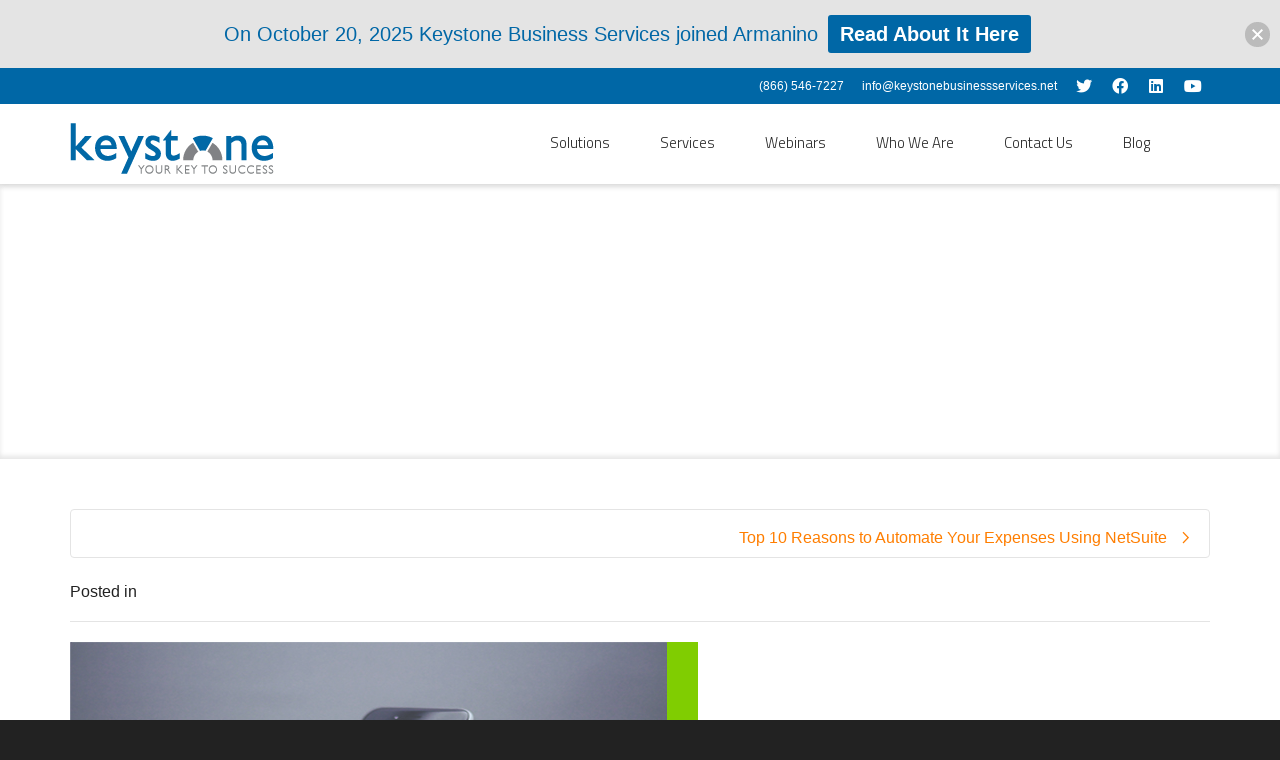

--- FILE ---
content_type: text/html; charset=UTF-8
request_url: https://www.keystonebusinessservices.net/blog/top-10-reasons-automate-expenses-using-netsuite/attachment/time-tracking/
body_size: 21723
content:
<!DOCTYPE html>

<!--// OPEN HTML //-->
<html lang="en-US">

	<!--// OPEN HEAD //-->
	<head>
				
		<!--// SITE META //-->
		<meta charset="UTF-8" />	
		<meta name="viewport" content="width=device-width, initial-scale=1.0" />
				
		<!--// PINGBACK //-->
		<link rel="pingback" href="https://www.keystonebusinessservices.net/xmlrpc.php" />

		<!--// WORDPRESS HEAD HOOK //-->
		    <script>
        writeCookie();
        function writeCookie()
        {
            the_cookie = document.cookie;
            if( the_cookie ){
                if( window.devicePixelRatio >= 2 ){
                    the_cookie = "pixel_ratio="+window.devicePixelRatio+";"+the_cookie;
                    document.cookie = the_cookie;
                }
            }
        }
    </script>
<meta name='robots' content='index, follow, max-image-preview:large, max-snippet:-1, max-video-preview:-1' />

	<!-- This site is optimized with the Yoast SEO plugin v24.6 - https://yoast.com/wordpress/plugins/seo/ -->
	<title>Time Tracking | Keystone Business Services</title>
	<link rel="canonical" href="https://www.keystonebusinessservices.net/blog/top-10-reasons-automate-expenses-using-netsuite/attachment/time-tracking/" />
	<meta property="og:locale" content="en_US" />
	<meta property="og:type" content="article" />
	<meta property="og:title" content="Time Tracking | Keystone Business Services" />
	<meta property="og:url" content="https://www.keystonebusinessservices.net/blog/top-10-reasons-automate-expenses-using-netsuite/attachment/time-tracking/" />
	<meta property="og:site_name" content="Keystone Business Services" />
	<meta property="article:publisher" content="https://www.facebook.com/KeystoneBusinessServices" />
	<meta property="og:image" content="https://www.keystonebusinessservices.net/blog/top-10-reasons-automate-expenses-using-netsuite/attachment/time-tracking" />
	<meta property="og:image:width" content="628" />
	<meta property="og:image:height" content="338" />
	<meta property="og:image:type" content="image/jpeg" />
	<meta name="twitter:card" content="summary_large_image" />
	<meta name="twitter:site" content="@keystonebizsvc" />
	<script type="application/ld+json" class="yoast-schema-graph">{"@context":"https://schema.org","@graph":[{"@type":"WebPage","@id":"https://www.keystonebusinessservices.net/blog/top-10-reasons-automate-expenses-using-netsuite/attachment/time-tracking/","url":"https://www.keystonebusinessservices.net/blog/top-10-reasons-automate-expenses-using-netsuite/attachment/time-tracking/","name":"Time Tracking | Keystone Business Services","isPartOf":{"@id":"https://www.keystonebusinessservices.net/#website"},"primaryImageOfPage":{"@id":"https://www.keystonebusinessservices.net/blog/top-10-reasons-automate-expenses-using-netsuite/attachment/time-tracking/#primaryimage"},"image":{"@id":"https://www.keystonebusinessservices.net/blog/top-10-reasons-automate-expenses-using-netsuite/attachment/time-tracking/#primaryimage"},"thumbnailUrl":"https://www.keystonebusinessservices.net/wp-content/uploads/2017/09/Time-Tracking.jpg","datePublished":"2017-09-11T21:27:59+00:00","breadcrumb":{"@id":"https://www.keystonebusinessservices.net/blog/top-10-reasons-automate-expenses-using-netsuite/attachment/time-tracking/#breadcrumb"},"inLanguage":"en-US","potentialAction":[{"@type":"ReadAction","target":["https://www.keystonebusinessservices.net/blog/top-10-reasons-automate-expenses-using-netsuite/attachment/time-tracking/"]}]},{"@type":"ImageObject","inLanguage":"en-US","@id":"https://www.keystonebusinessservices.net/blog/top-10-reasons-automate-expenses-using-netsuite/attachment/time-tracking/#primaryimage","url":"https://www.keystonebusinessservices.net/wp-content/uploads/2017/09/Time-Tracking.jpg","contentUrl":"https://www.keystonebusinessservices.net/wp-content/uploads/2017/09/Time-Tracking.jpg","width":628,"height":338},{"@type":"BreadcrumbList","@id":"https://www.keystonebusinessservices.net/blog/top-10-reasons-automate-expenses-using-netsuite/attachment/time-tracking/#breadcrumb","itemListElement":[{"@type":"ListItem","position":1,"name":"Home","item":"https://www.keystonebusinessservices.net/"},{"@type":"ListItem","position":2,"name":"Top 10 Reasons to Automate Your Expenses Using NetSuite","item":"https://www.keystonebusinessservices.net/blog/top-10-reasons-automate-expenses-using-netsuite/"},{"@type":"ListItem","position":3,"name":"Time Tracking"}]},{"@type":"WebSite","@id":"https://www.keystonebusinessservices.net/#website","url":"https://www.keystonebusinessservices.net/","name":"Keystone Business Services","description":"On-demand software solutions that deliver results.","publisher":{"@id":"https://www.keystonebusinessservices.net/#organization"},"potentialAction":[{"@type":"SearchAction","target":{"@type":"EntryPoint","urlTemplate":"https://www.keystonebusinessservices.net/?s={search_term_string}"},"query-input":{"@type":"PropertyValueSpecification","valueRequired":true,"valueName":"search_term_string"}}],"inLanguage":"en-US"},{"@type":"Organization","@id":"https://www.keystonebusinessservices.net/#organization","name":"Keystone Business Services","url":"https://www.keystonebusinessservices.net/","logo":{"@type":"ImageObject","inLanguage":"en-US","@id":"https://www.keystonebusinessservices.net/#/schema/logo/image/","url":"https://www.keystonebusinessservices.net/wp-content/uploads/keystone-logo.png","contentUrl":"https://www.keystonebusinessservices.net/wp-content/uploads/keystone-logo.png","width":170,"height":44,"caption":"Keystone Business Services"},"image":{"@id":"https://www.keystonebusinessservices.net/#/schema/logo/image/"},"sameAs":["https://www.facebook.com/KeystoneBusinessServices","https://x.com/keystonebizsvc","https://www.linkedin.com/company/keystone-business-services-netsuite-solution-provider","https://www.youtube.com/user/KeystoneBizServices?feature=watch"]}]}</script>
	<!-- / Yoast SEO plugin. -->


<link rel='dns-prefetch' href='//use.fontawesome.com' />
<link rel='dns-prefetch' href='//fonts.googleapis.com' />
<link rel="alternate" type="application/rss+xml" title="Keystone Business Services &raquo; Feed" href="https://www.keystonebusinessservices.net/feed/" />
<link rel="alternate" type="application/rss+xml" title="Keystone Business Services &raquo; Comments Feed" href="https://www.keystonebusinessservices.net/comments/feed/" />
<script type="text/javascript">
/* <![CDATA[ */
window._wpemojiSettings = {"baseUrl":"https:\/\/s.w.org\/images\/core\/emoji\/15.0.3\/72x72\/","ext":".png","svgUrl":"https:\/\/s.w.org\/images\/core\/emoji\/15.0.3\/svg\/","svgExt":".svg","source":{"concatemoji":"https:\/\/www.keystonebusinessservices.net\/wp-includes\/js\/wp-emoji-release.min.js?ver=6.6.4"}};
/*! This file is auto-generated */
!function(i,n){var o,s,e;function c(e){try{var t={supportTests:e,timestamp:(new Date).valueOf()};sessionStorage.setItem(o,JSON.stringify(t))}catch(e){}}function p(e,t,n){e.clearRect(0,0,e.canvas.width,e.canvas.height),e.fillText(t,0,0);var t=new Uint32Array(e.getImageData(0,0,e.canvas.width,e.canvas.height).data),r=(e.clearRect(0,0,e.canvas.width,e.canvas.height),e.fillText(n,0,0),new Uint32Array(e.getImageData(0,0,e.canvas.width,e.canvas.height).data));return t.every(function(e,t){return e===r[t]})}function u(e,t,n){switch(t){case"flag":return n(e,"\ud83c\udff3\ufe0f\u200d\u26a7\ufe0f","\ud83c\udff3\ufe0f\u200b\u26a7\ufe0f")?!1:!n(e,"\ud83c\uddfa\ud83c\uddf3","\ud83c\uddfa\u200b\ud83c\uddf3")&&!n(e,"\ud83c\udff4\udb40\udc67\udb40\udc62\udb40\udc65\udb40\udc6e\udb40\udc67\udb40\udc7f","\ud83c\udff4\u200b\udb40\udc67\u200b\udb40\udc62\u200b\udb40\udc65\u200b\udb40\udc6e\u200b\udb40\udc67\u200b\udb40\udc7f");case"emoji":return!n(e,"\ud83d\udc26\u200d\u2b1b","\ud83d\udc26\u200b\u2b1b")}return!1}function f(e,t,n){var r="undefined"!=typeof WorkerGlobalScope&&self instanceof WorkerGlobalScope?new OffscreenCanvas(300,150):i.createElement("canvas"),a=r.getContext("2d",{willReadFrequently:!0}),o=(a.textBaseline="top",a.font="600 32px Arial",{});return e.forEach(function(e){o[e]=t(a,e,n)}),o}function t(e){var t=i.createElement("script");t.src=e,t.defer=!0,i.head.appendChild(t)}"undefined"!=typeof Promise&&(o="wpEmojiSettingsSupports",s=["flag","emoji"],n.supports={everything:!0,everythingExceptFlag:!0},e=new Promise(function(e){i.addEventListener("DOMContentLoaded",e,{once:!0})}),new Promise(function(t){var n=function(){try{var e=JSON.parse(sessionStorage.getItem(o));if("object"==typeof e&&"number"==typeof e.timestamp&&(new Date).valueOf()<e.timestamp+604800&&"object"==typeof e.supportTests)return e.supportTests}catch(e){}return null}();if(!n){if("undefined"!=typeof Worker&&"undefined"!=typeof OffscreenCanvas&&"undefined"!=typeof URL&&URL.createObjectURL&&"undefined"!=typeof Blob)try{var e="postMessage("+f.toString()+"("+[JSON.stringify(s),u.toString(),p.toString()].join(",")+"));",r=new Blob([e],{type:"text/javascript"}),a=new Worker(URL.createObjectURL(r),{name:"wpTestEmojiSupports"});return void(a.onmessage=function(e){c(n=e.data),a.terminate(),t(n)})}catch(e){}c(n=f(s,u,p))}t(n)}).then(function(e){for(var t in e)n.supports[t]=e[t],n.supports.everything=n.supports.everything&&n.supports[t],"flag"!==t&&(n.supports.everythingExceptFlag=n.supports.everythingExceptFlag&&n.supports[t]);n.supports.everythingExceptFlag=n.supports.everythingExceptFlag&&!n.supports.flag,n.DOMReady=!1,n.readyCallback=function(){n.DOMReady=!0}}).then(function(){return e}).then(function(){var e;n.supports.everything||(n.readyCallback(),(e=n.source||{}).concatemoji?t(e.concatemoji):e.wpemoji&&e.twemoji&&(t(e.twemoji),t(e.wpemoji)))}))}((window,document),window._wpemojiSettings);
/* ]]> */
</script>
<style id='wp-emoji-styles-inline-css' type='text/css'>

	img.wp-smiley, img.emoji {
		display: inline !important;
		border: none !important;
		box-shadow: none !important;
		height: 1em !important;
		width: 1em !important;
		margin: 0 0.07em !important;
		vertical-align: -0.1em !important;
		background: none !important;
		padding: 0 !important;
	}
</style>
<link rel='stylesheet' id='wp-block-library-css' href='https://www.keystonebusinessservices.net/wp-includes/css/dist/block-library/style.min.css?ver=6.6.4' type='text/css' media='all' />
<link rel='stylesheet' id='font-awesome-svg-styles-css' href='https://www.keystonebusinessservices.net/wp-content/uploads/font-awesome/v5.10.2/css/svg-with-js.css' type='text/css' media='all' />
<style id='font-awesome-svg-styles-inline-css' type='text/css'>
   .wp-block-font-awesome-icon svg::before,
   .wp-rich-text-font-awesome-icon svg::before {content: unset;}
</style>
<style id='classic-theme-styles-inline-css' type='text/css'>
/*! This file is auto-generated */
.wp-block-button__link{color:#fff;background-color:#32373c;border-radius:9999px;box-shadow:none;text-decoration:none;padding:calc(.667em + 2px) calc(1.333em + 2px);font-size:1.125em}.wp-block-file__button{background:#32373c;color:#fff;text-decoration:none}
</style>
<style id='global-styles-inline-css' type='text/css'>
:root{--wp--preset--aspect-ratio--square: 1;--wp--preset--aspect-ratio--4-3: 4/3;--wp--preset--aspect-ratio--3-4: 3/4;--wp--preset--aspect-ratio--3-2: 3/2;--wp--preset--aspect-ratio--2-3: 2/3;--wp--preset--aspect-ratio--16-9: 16/9;--wp--preset--aspect-ratio--9-16: 9/16;--wp--preset--color--black: #000000;--wp--preset--color--cyan-bluish-gray: #abb8c3;--wp--preset--color--white: #ffffff;--wp--preset--color--pale-pink: #f78da7;--wp--preset--color--vivid-red: #cf2e2e;--wp--preset--color--luminous-vivid-orange: #ff6900;--wp--preset--color--luminous-vivid-amber: #fcb900;--wp--preset--color--light-green-cyan: #7bdcb5;--wp--preset--color--vivid-green-cyan: #00d084;--wp--preset--color--pale-cyan-blue: #8ed1fc;--wp--preset--color--vivid-cyan-blue: #0693e3;--wp--preset--color--vivid-purple: #9b51e0;--wp--preset--gradient--vivid-cyan-blue-to-vivid-purple: linear-gradient(135deg,rgba(6,147,227,1) 0%,rgb(155,81,224) 100%);--wp--preset--gradient--light-green-cyan-to-vivid-green-cyan: linear-gradient(135deg,rgb(122,220,180) 0%,rgb(0,208,130) 100%);--wp--preset--gradient--luminous-vivid-amber-to-luminous-vivid-orange: linear-gradient(135deg,rgba(252,185,0,1) 0%,rgba(255,105,0,1) 100%);--wp--preset--gradient--luminous-vivid-orange-to-vivid-red: linear-gradient(135deg,rgba(255,105,0,1) 0%,rgb(207,46,46) 100%);--wp--preset--gradient--very-light-gray-to-cyan-bluish-gray: linear-gradient(135deg,rgb(238,238,238) 0%,rgb(169,184,195) 100%);--wp--preset--gradient--cool-to-warm-spectrum: linear-gradient(135deg,rgb(74,234,220) 0%,rgb(151,120,209) 20%,rgb(207,42,186) 40%,rgb(238,44,130) 60%,rgb(251,105,98) 80%,rgb(254,248,76) 100%);--wp--preset--gradient--blush-light-purple: linear-gradient(135deg,rgb(255,206,236) 0%,rgb(152,150,240) 100%);--wp--preset--gradient--blush-bordeaux: linear-gradient(135deg,rgb(254,205,165) 0%,rgb(254,45,45) 50%,rgb(107,0,62) 100%);--wp--preset--gradient--luminous-dusk: linear-gradient(135deg,rgb(255,203,112) 0%,rgb(199,81,192) 50%,rgb(65,88,208) 100%);--wp--preset--gradient--pale-ocean: linear-gradient(135deg,rgb(255,245,203) 0%,rgb(182,227,212) 50%,rgb(51,167,181) 100%);--wp--preset--gradient--electric-grass: linear-gradient(135deg,rgb(202,248,128) 0%,rgb(113,206,126) 100%);--wp--preset--gradient--midnight: linear-gradient(135deg,rgb(2,3,129) 0%,rgb(40,116,252) 100%);--wp--preset--font-size--small: 13px;--wp--preset--font-size--medium: 20px;--wp--preset--font-size--large: 36px;--wp--preset--font-size--x-large: 42px;--wp--preset--spacing--20: 0.44rem;--wp--preset--spacing--30: 0.67rem;--wp--preset--spacing--40: 1rem;--wp--preset--spacing--50: 1.5rem;--wp--preset--spacing--60: 2.25rem;--wp--preset--spacing--70: 3.38rem;--wp--preset--spacing--80: 5.06rem;--wp--preset--shadow--natural: 6px 6px 9px rgba(0, 0, 0, 0.2);--wp--preset--shadow--deep: 12px 12px 50px rgba(0, 0, 0, 0.4);--wp--preset--shadow--sharp: 6px 6px 0px rgba(0, 0, 0, 0.2);--wp--preset--shadow--outlined: 6px 6px 0px -3px rgba(255, 255, 255, 1), 6px 6px rgba(0, 0, 0, 1);--wp--preset--shadow--crisp: 6px 6px 0px rgba(0, 0, 0, 1);}:where(.is-layout-flex){gap: 0.5em;}:where(.is-layout-grid){gap: 0.5em;}body .is-layout-flex{display: flex;}.is-layout-flex{flex-wrap: wrap;align-items: center;}.is-layout-flex > :is(*, div){margin: 0;}body .is-layout-grid{display: grid;}.is-layout-grid > :is(*, div){margin: 0;}:where(.wp-block-columns.is-layout-flex){gap: 2em;}:where(.wp-block-columns.is-layout-grid){gap: 2em;}:where(.wp-block-post-template.is-layout-flex){gap: 1.25em;}:where(.wp-block-post-template.is-layout-grid){gap: 1.25em;}.has-black-color{color: var(--wp--preset--color--black) !important;}.has-cyan-bluish-gray-color{color: var(--wp--preset--color--cyan-bluish-gray) !important;}.has-white-color{color: var(--wp--preset--color--white) !important;}.has-pale-pink-color{color: var(--wp--preset--color--pale-pink) !important;}.has-vivid-red-color{color: var(--wp--preset--color--vivid-red) !important;}.has-luminous-vivid-orange-color{color: var(--wp--preset--color--luminous-vivid-orange) !important;}.has-luminous-vivid-amber-color{color: var(--wp--preset--color--luminous-vivid-amber) !important;}.has-light-green-cyan-color{color: var(--wp--preset--color--light-green-cyan) !important;}.has-vivid-green-cyan-color{color: var(--wp--preset--color--vivid-green-cyan) !important;}.has-pale-cyan-blue-color{color: var(--wp--preset--color--pale-cyan-blue) !important;}.has-vivid-cyan-blue-color{color: var(--wp--preset--color--vivid-cyan-blue) !important;}.has-vivid-purple-color{color: var(--wp--preset--color--vivid-purple) !important;}.has-black-background-color{background-color: var(--wp--preset--color--black) !important;}.has-cyan-bluish-gray-background-color{background-color: var(--wp--preset--color--cyan-bluish-gray) !important;}.has-white-background-color{background-color: var(--wp--preset--color--white) !important;}.has-pale-pink-background-color{background-color: var(--wp--preset--color--pale-pink) !important;}.has-vivid-red-background-color{background-color: var(--wp--preset--color--vivid-red) !important;}.has-luminous-vivid-orange-background-color{background-color: var(--wp--preset--color--luminous-vivid-orange) !important;}.has-luminous-vivid-amber-background-color{background-color: var(--wp--preset--color--luminous-vivid-amber) !important;}.has-light-green-cyan-background-color{background-color: var(--wp--preset--color--light-green-cyan) !important;}.has-vivid-green-cyan-background-color{background-color: var(--wp--preset--color--vivid-green-cyan) !important;}.has-pale-cyan-blue-background-color{background-color: var(--wp--preset--color--pale-cyan-blue) !important;}.has-vivid-cyan-blue-background-color{background-color: var(--wp--preset--color--vivid-cyan-blue) !important;}.has-vivid-purple-background-color{background-color: var(--wp--preset--color--vivid-purple) !important;}.has-black-border-color{border-color: var(--wp--preset--color--black) !important;}.has-cyan-bluish-gray-border-color{border-color: var(--wp--preset--color--cyan-bluish-gray) !important;}.has-white-border-color{border-color: var(--wp--preset--color--white) !important;}.has-pale-pink-border-color{border-color: var(--wp--preset--color--pale-pink) !important;}.has-vivid-red-border-color{border-color: var(--wp--preset--color--vivid-red) !important;}.has-luminous-vivid-orange-border-color{border-color: var(--wp--preset--color--luminous-vivid-orange) !important;}.has-luminous-vivid-amber-border-color{border-color: var(--wp--preset--color--luminous-vivid-amber) !important;}.has-light-green-cyan-border-color{border-color: var(--wp--preset--color--light-green-cyan) !important;}.has-vivid-green-cyan-border-color{border-color: var(--wp--preset--color--vivid-green-cyan) !important;}.has-pale-cyan-blue-border-color{border-color: var(--wp--preset--color--pale-cyan-blue) !important;}.has-vivid-cyan-blue-border-color{border-color: var(--wp--preset--color--vivid-cyan-blue) !important;}.has-vivid-purple-border-color{border-color: var(--wp--preset--color--vivid-purple) !important;}.has-vivid-cyan-blue-to-vivid-purple-gradient-background{background: var(--wp--preset--gradient--vivid-cyan-blue-to-vivid-purple) !important;}.has-light-green-cyan-to-vivid-green-cyan-gradient-background{background: var(--wp--preset--gradient--light-green-cyan-to-vivid-green-cyan) !important;}.has-luminous-vivid-amber-to-luminous-vivid-orange-gradient-background{background: var(--wp--preset--gradient--luminous-vivid-amber-to-luminous-vivid-orange) !important;}.has-luminous-vivid-orange-to-vivid-red-gradient-background{background: var(--wp--preset--gradient--luminous-vivid-orange-to-vivid-red) !important;}.has-very-light-gray-to-cyan-bluish-gray-gradient-background{background: var(--wp--preset--gradient--very-light-gray-to-cyan-bluish-gray) !important;}.has-cool-to-warm-spectrum-gradient-background{background: var(--wp--preset--gradient--cool-to-warm-spectrum) !important;}.has-blush-light-purple-gradient-background{background: var(--wp--preset--gradient--blush-light-purple) !important;}.has-blush-bordeaux-gradient-background{background: var(--wp--preset--gradient--blush-bordeaux) !important;}.has-luminous-dusk-gradient-background{background: var(--wp--preset--gradient--luminous-dusk) !important;}.has-pale-ocean-gradient-background{background: var(--wp--preset--gradient--pale-ocean) !important;}.has-electric-grass-gradient-background{background: var(--wp--preset--gradient--electric-grass) !important;}.has-midnight-gradient-background{background: var(--wp--preset--gradient--midnight) !important;}.has-small-font-size{font-size: var(--wp--preset--font-size--small) !important;}.has-medium-font-size{font-size: var(--wp--preset--font-size--medium) !important;}.has-large-font-size{font-size: var(--wp--preset--font-size--large) !important;}.has-x-large-font-size{font-size: var(--wp--preset--font-size--x-large) !important;}
:where(.wp-block-post-template.is-layout-flex){gap: 1.25em;}:where(.wp-block-post-template.is-layout-grid){gap: 1.25em;}
:where(.wp-block-columns.is-layout-flex){gap: 2em;}:where(.wp-block-columns.is-layout-grid){gap: 2em;}
:root :where(.wp-block-pullquote){font-size: 1.5em;line-height: 1.6;}
</style>
<link rel='stylesheet' id='contact-form-7-css' href='https://www.keystonebusinessservices.net/wp-content/plugins/contact-form-7/includes/css/styles.css?ver=6.0.4' type='text/css' media='all' />
<link rel='stylesheet' id='wphi-style-css' href='https://www.keystonebusinessservices.net/wp-content/plugins/wp-header-images/css/front-styles.css?ver=1768624625' type='text/css' media='all' />
<link rel='stylesheet' id='wpcf7-redirect-script-frontend-css' href='https://www.keystonebusinessservices.net/wp-content/plugins/wpcf7-redirect/build/css/wpcf7-redirect-frontend.min.css?ver=1.1' type='text/css' media='all' />
<link rel='stylesheet' id='njt-nofi-css' href='https://www.keystonebusinessservices.net/wp-content/plugins/notibar/assets/frontend/css/notibar.css?ver=2.1.8' type='text/css' media='all' />
<link rel='stylesheet' id='bootstrap-css' href='https://www.keystonebusinessservices.net/wp-content/themes/dante/css/bootstrap.min.css' type='text/css' media='all' />
<link rel='stylesheet' id='dante-parent-style-css' href='https://www.keystonebusinessservices.net/wp-content/themes/dante/style.css' type='text/css' media='all' />
<link rel='stylesheet' id='font-awesome-official-css' href='https://use.fontawesome.com/releases/v5.10.2/css/all.css' type='text/css' media='all' integrity="sha384-rtJEYb85SiYWgfpCr0jn174XgJTn4rptSOQsMroFBPQSGLdOC5IbubP6lJ35qoM9" crossorigin="anonymous" />
<link rel='stylesheet' id='forget-about-shortcode-buttons-css' href='https://www.keystonebusinessservices.net/wp-content/plugins/forget-about-shortcode-buttons/public/css/button-styles.css?ver=2.1.3' type='text/css' media='all' />
<link rel='stylesheet' id='dante-google-fonts-css' href='https://fonts.googleapis.com/css?family=Titillium+Web:300|Titillium+Web:300&#038;subset' type='text/css' media='all' />
<link rel='stylesheet' id='font-awesome-v5-css' href='https://www.keystonebusinessservices.net/wp-content/themes/dante/css/font-awesome.min.css?ver=5.10.1' type='text/css' media='all' />
<link rel='stylesheet' id='font-awesome-v4shims-css' href='https://www.keystonebusinessservices.net/wp-content/themes/dante/css/v4-shims.min.css' type='text/css' media='all' />
<link rel='stylesheet' id='ssgizmo-css' href='https://www.keystonebusinessservices.net/wp-content/themes/dante/css/ss-gizmo.css' type='text/css' media='all' />
<link rel='stylesheet' id='sf-main-css' href='https://www.keystonebusinessservices.net/wp-content/themes/dante-child2/style.css' type='text/css' media='all' />
<link rel='stylesheet' id='sf-responsive-css' href='https://www.keystonebusinessservices.net/wp-content/themes/dante/css/responsive.css' type='text/css' media='all' />
<link rel='stylesheet' id='font-awesome-official-v4shim-css' href='https://use.fontawesome.com/releases/v5.10.2/css/v4-shims.css' type='text/css' media='all' integrity="sha384-updXts+unDswrMsYxLc5R+HfSmF8CuEIOe48Rj3DoVoPUIImOT1fs26H/tr/H9gC" crossorigin="anonymous" />
<style id='font-awesome-official-v4shim-inline-css' type='text/css'>
@font-face {
font-family: "FontAwesome";
font-display: block;
src: url("https://use.fontawesome.com/releases/v5.10.2/webfonts/fa-brands-400.eot"),
		url("https://use.fontawesome.com/releases/v5.10.2/webfonts/fa-brands-400.eot?#iefix") format("embedded-opentype"),
		url("https://use.fontawesome.com/releases/v5.10.2/webfonts/fa-brands-400.woff2") format("woff2"),
		url("https://use.fontawesome.com/releases/v5.10.2/webfonts/fa-brands-400.woff") format("woff"),
		url("https://use.fontawesome.com/releases/v5.10.2/webfonts/fa-brands-400.ttf") format("truetype"),
		url("https://use.fontawesome.com/releases/v5.10.2/webfonts/fa-brands-400.svg#fontawesome") format("svg");
}

@font-face {
font-family: "FontAwesome";
font-display: block;
src: url("https://use.fontawesome.com/releases/v5.10.2/webfonts/fa-solid-900.eot"),
		url("https://use.fontawesome.com/releases/v5.10.2/webfonts/fa-solid-900.eot?#iefix") format("embedded-opentype"),
		url("https://use.fontawesome.com/releases/v5.10.2/webfonts/fa-solid-900.woff2") format("woff2"),
		url("https://use.fontawesome.com/releases/v5.10.2/webfonts/fa-solid-900.woff") format("woff"),
		url("https://use.fontawesome.com/releases/v5.10.2/webfonts/fa-solid-900.ttf") format("truetype"),
		url("https://use.fontawesome.com/releases/v5.10.2/webfonts/fa-solid-900.svg#fontawesome") format("svg");
}

@font-face {
font-family: "FontAwesome";
font-display: block;
src: url("https://use.fontawesome.com/releases/v5.10.2/webfonts/fa-regular-400.eot"),
		url("https://use.fontawesome.com/releases/v5.10.2/webfonts/fa-regular-400.eot?#iefix") format("embedded-opentype"),
		url("https://use.fontawesome.com/releases/v5.10.2/webfonts/fa-regular-400.woff2") format("woff2"),
		url("https://use.fontawesome.com/releases/v5.10.2/webfonts/fa-regular-400.woff") format("woff"),
		url("https://use.fontawesome.com/releases/v5.10.2/webfonts/fa-regular-400.ttf") format("truetype"),
		url("https://use.fontawesome.com/releases/v5.10.2/webfonts/fa-regular-400.svg#fontawesome") format("svg");
unicode-range: U+F004-F005,U+F007,U+F017,U+F022,U+F024,U+F02E,U+F03E,U+F044,U+F057-F059,U+F06E,U+F070,U+F075,U+F07B-F07C,U+F080,U+F086,U+F089,U+F094,U+F09D,U+F0A0,U+F0A4-F0A7,U+F0C5,U+F0C7-F0C8,U+F0E0,U+F0EB,U+F0F3,U+F0F8,U+F0FE,U+F111,U+F118-F11A,U+F11C,U+F133,U+F144,U+F146,U+F14A,U+F14D-F14E,U+F150-F152,U+F15B-F15C,U+F164-F165,U+F185-F186,U+F191-F192,U+F1AD,U+F1C1-F1C9,U+F1CD,U+F1D8,U+F1E3,U+F1EA,U+F1F6,U+F1F9,U+F20A,U+F247-F249,U+F24D,U+F254-F25B,U+F25D,U+F267,U+F271-F274,U+F279,U+F28B,U+F28D,U+F2B5-F2B6,U+F2B9,U+F2BB,U+F2BD,U+F2C1-F2C2,U+F2D0,U+F2D2,U+F2DC,U+F2ED,U+F328,U+F358-F35B,U+F3A5,U+F3D1,U+F410,U+F4AD;
}
</style>
<script type="text/javascript" src="https://www.keystonebusinessservices.net/wp-includes/js/jquery/jquery.min.js?ver=3.7.1" id="jquery-core-js"></script>
<script type="text/javascript" src="https://www.keystonebusinessservices.net/wp-includes/js/jquery/jquery-migrate.min.js?ver=3.4.1" id="jquery-migrate-js"></script>
<script type="text/javascript" src="https://www.keystonebusinessservices.net/wp-content/plugins/the-preloader/js/preloader-script.js" id="wptime-plugin-preloader-script-js"></script>
<link rel="https://api.w.org/" href="https://www.keystonebusinessservices.net/wp-json/" /><link rel="alternate" title="JSON" type="application/json" href="https://www.keystonebusinessservices.net/wp-json/wp/v2/media/15294" /><meta name="generator" content="WordPress 6.6.4" />
<link rel='shortlink' href='https://www.keystonebusinessservices.net/?p=15294' />
<link rel="alternate" title="oEmbed (JSON)" type="application/json+oembed" href="https://www.keystonebusinessservices.net/wp-json/oembed/1.0/embed?url=https%3A%2F%2Fwww.keystonebusinessservices.net%2Fblog%2Ftop-10-reasons-automate-expenses-using-netsuite%2Fattachment%2Ftime-tracking%2F" />
<link rel="alternate" title="oEmbed (XML)" type="text/xml+oembed" href="https://www.keystonebusinessservices.net/wp-json/oembed/1.0/embed?url=https%3A%2F%2Fwww.keystonebusinessservices.net%2Fblog%2Ftop-10-reasons-automate-expenses-using-netsuite%2Fattachment%2Ftime-tracking%2F&#038;format=xml" />
    	<style type="text/css">
			#wptime-plugin-preloader{
				position: fixed;
				top: 0;
			 	left: 0;
			 	right: 0;
			 	bottom: 0;
				background:url(https://www.keystonebusinessservices.net/wp-content/plugins/the-preloader/images/preloader.GIF) no-repeat #FFFFFF 50%;
				-moz-background-size:64px 64px;
				-o-background-size:64px 64px;
				-webkit-background-size:64px 64px;
				background-size:64px 64px;
				z-index: 99998;
				width:100%;
				height:100%;
			}
		</style>

		<noscript>
    		<style type="text/css">
        		#wptime-plugin-preloader{
        			display:none !important;
        		}
    		</style>
		</noscript>
    <style type="text/css"></style>			<script type="text/javascript">
			var ajaxurl = 'https://www.keystonebusinessservices.net/wp-admin/admin-ajax.php';
			</script>
		<style type="text/css">
body, p, #commentform label, .contact-form label {font-size: 13px;line-height: 25px;}h1 {font-size: 30px;line-height: 34px;}h2 {font-size: 20px;line-height: 30px;}h3, .blog-item .quote-excerpt {font-size: 18px;line-height: 24px;}h4, .body-content.quote, #respond-wrap h3, #respond h3 {font-size: 16px;line-height: 20px;}h5 {font-size: 14px;line-height: 18px;}h6 {font-size: 12px;line-height: 16px;}nav .menu li {font-size: 16px;}::selection, ::-moz-selection {background-color: #ff7e00; color: #fff;}.recent-post figure, span.highlighted, span.dropcap4, .loved-item:hover .loved-count, .flickr-widget li, .portfolio-grid li, input[type="submit"], .wpcf7 input.wpcf7-submit[type="submit"], .gform_wrapper input[type="submit"], .mymail-form input[type="submit"], .woocommerce-page nav.woocommerce-pagination ul li span.current, .woocommerce nav.woocommerce-pagination ul li span.current, figcaption .product-added, .woocommerce .wc-new-badge, .yith-wcwl-wishlistexistsbrowse a, .yith-wcwl-wishlistaddedbrowse a, .woocommerce .widget_layered_nav ul li.chosen > *, .woocommerce .widget_layered_nav_filters ul li a, .sticky-post-icon, .fw-video-close:hover {background-color: #ff7e00!important; color: #ffffff;}a:hover, a:focus, #sidebar a:hover, .pagination-wrap a:hover, .carousel-nav a:hover, .portfolio-pagination div:hover > i, #footer a:hover, #copyright a, .beam-me-up a:hover span, .portfolio-item .portfolio-item-permalink, .read-more-link, .blog-item .read-more, .blog-item-details a:hover, .author-link, #reply-title small a, #respond .form-submit input:hover, span.dropcap2, .spb_divider.go_to_top a, love-it-wrapper:hover .love-it, .love-it-wrapper:hover span.love-count, .love-it-wrapper .loved, .comments-likes .loved span.love-count, .comments-likes a:hover i, .comments-likes .love-it-wrapper:hover a i, .comments-likes a:hover span, .love-it-wrapper:hover a i, .item-link:hover, #header-translation p a, #swift-slider .flex-caption-large h1 a:hover, .wooslider .slide-title a:hover, .caption-details-inner .details span > a, .caption-details-inner .chart span, .caption-details-inner .chart i, #swift-slider .flex-caption-large .chart i, #breadcrumbs a:hover, .ui-widget-content a:hover, .yith-wcwl-add-button a:hover, #product-img-slider li a.zoom:hover, .woocommerce .star-rating span, .article-body-wrap .share-links a:hover, ul.member-contact li a:hover, .price ins, .bag-product a.remove:hover, .bag-product-title a:hover, #back-to-top:hover,  ul.member-contact li a:hover, .fw-video-link-image:hover i, .ajax-search-results .all-results:hover, .search-result h5 a:hover .ui-state-default a:hover {color: #ffa954;}.carousel-wrap > a:hover, #mobile-menu ul li:hover > a {color: #ff7e00!important;}.comments-likes a:hover span, .comments-likes a:hover i {color: #ff7e00!important;}.read-more i:before, .read-more em:before {color: #ff7e00;}input[type="text"]:focus, input[type="email"]:focus, input[type="tel"]:focus, textarea:focus, .bypostauthor .comment-wrap .comment-avatar,.search-form input:focus, .wpcf7 input:focus, .wpcf7 textarea:focus, .ginput_container input:focus, .ginput_container textarea:focus, .mymail-form input:focus, .mymail-form textarea:focus {border-color: #ff7e00!important;}nav .menu ul li:first-child:after,.navigation a:hover > .nav-text, .returning-customer a:hover {border-bottom-color: #ff7e00;}nav .menu ul ul li:first-child:after {border-right-color: #ff7e00;}.spb_impact_text .spb_call_text {border-left-color: #ff7e00;}.spb_impact_text .spb_button span {color: #fff;}#respond .form-submit input#submit {border-color: #e4e4e4;background-color: #FFFFFF;}#respond .form-submit input#submit:hover {border-color: #ff7e00;background-color: #ff7e00;color: #ffffff;}.woocommerce .free-badge, .my-account-login-wrap .login-wrap form.login p.form-row input[type="submit"], .woocommerce .my-account-login-wrap form input[type="submit"] {background-color: #222222; color: #ffffff;}a[rel="tooltip"], ul.member-contact li a, .blog-item-details a, .post-info a, a.text-link, .tags-wrap .tags a, .logged-in-as a, .comment-meta-actions .edit-link, .comment-meta-actions .comment-reply, .read-more {border-color: #ff7e00;}.super-search-go {border-color: #ff7e00!important;}.super-search-go:hover {background: #ff7e00!important;border-color: #ff7e00!important;}body {color: #666666;}.pagination-wrap a, .search-pagination a {color: #666666;}.layout-boxed #header-search, .layout-boxed #super-search, body > .sf-super-search {background-color: #222222;}body {background-color: #222222;background-size: auto;}#main-container, .tm-toggle-button-wrap a {background-color: #FFFFFF;}a, .ui-widget-content a {color: #ff7e00;}.pagination-wrap li a:hover, ul.bar-styling li:not(.selected) > a:hover, ul.bar-styling li > .comments-likes:hover, ul.page-numbers li > a:hover, ul.page-numbers li > span.current {color: #ffffff!important;background: #ff7e00;border-color: #ff7e00;}ul.bar-styling li > .comments-likes:hover * {color: #ffffff!important;}.pagination-wrap li a, .pagination-wrap li span, .pagination-wrap li span.expand, ul.bar-styling li > a, ul.bar-styling li > div, ul.page-numbers li > a, ul.page-numbers li > span, .curved-bar-styling, ul.bar-styling li > form input {border-color: #e4e4e4;}ul.bar-styling li > a, ul.bar-styling li > span, ul.bar-styling li > div, ul.bar-styling li > form input {background-color: #FFFFFF;}input[type="text"], input[type="password"], input[type="email"], input[type="tel"], textarea, select {border-color: #e4e4e4;background: #f7f7f7;}textarea:focus, input:focus {border-color: #999!important;}.modal-header {background: #f7f7f7;}.recent-post .post-details, .team-member .team-member-position, .portfolio-item h5.portfolio-subtitle, .mini-items .blog-item-details, .standard-post-content .blog-item-details, .masonry-items .blog-item .blog-item-details, .jobs > li .job-date, .search-item-content time, .search-item-content span, .blog-item-details a, .portfolio-details-wrap .date,  .portfolio-details-wrap .tags-link-wrap {color: #222222;}ul.bar-styling li.facebook > a:hover {color: #fff!important;background: #3b5998;border-color: #3b5998;}ul.bar-styling li.twitter > a:hover {color: #fff!important;background: #4099FF;border-color: #4099FF;}ul.bar-styling li.google-plus > a:hover {color: #fff!important;background: #d34836;border-color: #d34836;}ul.bar-styling li.pinterest > a:hover {color: #fff!important;background: #cb2027;border-color: #cb2027;}#header-search input, #header-search a, .super-search-close, #header-search i.ss-search {color: #fff;}#header-search a:hover, .super-search-close:hover {color: #ff7e00;}.sf-super-search, .spb_supersearch_widget.asset-bg {background-color: #222222;}.sf-super-search .search-options .ss-dropdown > span, .sf-super-search .search-options input {color: #ff7e00; border-bottom-color: #ff7e00;}.sf-super-search .search-options .ss-dropdown ul li .fa-check {color: #ff7e00;}.sf-super-search-go:hover, .sf-super-search-close:hover { background-color: #ff7e00; border-color: #ff7e00; color: #ffffff;}#top-bar {background: #0067a6; color: #ffffff;}#top-bar .tb-welcome {border-color: #f7f7f7;}#top-bar a {color: #ffffff;}#top-bar .menu li {border-left-color: #f7f7f7; border-right-color: #f7f7f7;}#top-bar .menu > li > a, #top-bar .menu > li.parent:after {color: #ffffff;}#top-bar .menu > li > a:hover, #top-bar a:hover {color: #1dc6df;}#top-bar .show-menu {background-color: #f7f7f7;color: #222222;}#header-languages .current-language {background: #f7f7f7; color: #666666;}#header-section:before, #header .is-sticky .sticky-header, #header-section .is-sticky #main-nav.sticky-header, #header-section.header-6 .is-sticky #header.sticky-header, .ajax-search-wrap {background-color: #ffffff;background: -webkit-gradient(linear, 0% 0%, 0% 100%, from(#ffffff), to(#ffffff));background: -webkit-linear-gradient(top, #ffffff, #ffffff);background: -moz-linear-gradient(top, #ffffff, #ffffff);background: -ms-linear-gradient(top, #ffffff, #ffffff);background: -o-linear-gradient(top, #ffffff, #ffffff);}#logo img {padding-top: 0px;padding-bottom: 0px;}#logo {max-height: 42px;}#header-section .header-menu .menu li, #mini-header .header-right nav .menu li {border-left-color: #e4e4e4;}#header-section #main-nav {border-top-color: #e4e4e4;}#top-header {border-bottom-color: #e4e4e4;}#top-header {border-bottom-color: #e4e4e4;}#top-header .th-right > nav .menu li, .ajax-search-wrap:after {border-bottom-color: #e4e4e4;}.ajax-search-wrap, .ajax-search-results, .search-result-pt .search-result {border-color: #e4e4e4;}.page-content {border-bottom-color: #e4e4e4;}.ajax-search-wrap input[type="text"], .search-result-pt h6, .no-search-results h6, .search-result h5 a {color: #252525;}@media only screen and (max-width: 991px) {
			.naked-header #header-section, .naked-header #header-section:before, .naked-header #header .is-sticky .sticky-header, .naked-header .is-sticky #header.sticky-header {background-color: #ffffff;background: -webkit-gradient(linear, 0% 0%, 0% 100%, from(#ffffff), to(#ffffff));background: -webkit-linear-gradient(top, #ffffff, #ffffff);background: -moz-linear-gradient(top, #ffffff, #ffffff);background: -ms-linear-gradient(top, #ffffff, #ffffff);background: -o-linear-gradient(top, #ffffff, #ffffff);}
			}nav#main-navigation .menu > li > a span.nav-line {background-color: #0067a6;}.show-menu {background-color: #222222;color: #ffffff;}nav .menu > li:before {background: #0067a6;}nav .menu .sub-menu .parent > a:after {border-left-color: #0067a6;}nav .menu ul.sub-menu {background-color: #FFFFFF;}nav .menu ul.sub-menu li {border-bottom-color: #f0f0f0;border-bottom-style: solid;}nav.mega-menu li .mega .sub .sub-menu, nav.mega-menu li .mega .sub .sub-menu li, nav.mega-menu li .sub-container.non-mega li, nav.mega-menu li .sub li.mega-hdr {border-top-color: #f0f0f0;border-top-style: solid;}nav.mega-menu li .sub li.mega-hdr {border-right-color: #f0f0f0;border-right-style: solid;}nav .menu > li.menu-item > a, nav .menu > li.menu-item.indicator-disabled > a, #menubar-controls a, nav.search-nav .menu>li>a, .naked-header .is-sticky nav .menu > li a {color: #252525;}nav .menu > li.menu-item:hover > a {color: #0067a6;}nav .menu ul.sub-menu li.menu-item > a, nav .menu ul.sub-menu li > span, #top-bar nav .menu ul li > a {color: #666666;}nav .menu ul.sub-menu li.menu-item:hover > a {color: #000000!important; background: #f7f7f7;}nav .menu li.parent > a:after, nav .menu li.parent > a:after:hover {color: #aaa;}nav .menu li.current-menu-ancestor > a, nav .menu li.current-menu-item > a, #mobile-menu .menu ul li.current-menu-item > a, nav .menu li.current-scroll-item > a {color: #1bbeb4;}nav .menu ul li.current-menu-ancestor > a, nav .menu ul li.current-menu-item > a {color: #666666; background: #f7f7f7;}#main-nav .header-right ul.menu > li, .wishlist-item {border-left-color: #f0f0f0;}#nav-search, #mini-search {background: #0067a6;}#nav-search a, #mini-search a {color: #ffffff;}.bag-header, .bag-product, .bag-empty, .wishlist-empty {border-color: #f0f0f0;}.bag-buttons a.sf-button.bag-button, .bag-buttons a.sf-button.wishlist-button, .bag-buttons a.sf-button.guest-button {background-color: #e4e4e4; color: #666666!important;}.bag-buttons a.checkout-button, .bag-buttons a.create-account-button, .woocommerce input.button.alt, .woocommerce .alt-button, .woocommerce button.button.alt, .woocommerce #account_details .login form p.form-row input[type="submit"], #login-form .modal-body form.login p.form-row input[type="submit"] {background: #222222; color: #ffffff;}.woocommerce .button.update-cart-button:hover, .woocommerce #account_details .login form p.form-row input[type="submit"]:hover, #login-form .modal-body form.login p.form-row input[type="submit"]:hover {background: #ff7e00; color: #ffffff;}.woocommerce input.button.alt:hover, .woocommerce .alt-button:hover, .woocommerce button.button.alt:hover {background: #ff7e00; color: #ffffff;}.shopping-bag:before, nav .menu ul.sub-menu li:first-child:before {border-bottom-color: #0067a6;}nav ul.menu > li.menu-item.sf-menu-item-btn > a {background-color: #0067a6;color: #252525;}nav ul.menu > li.menu-item.sf-menu-item-btn:hover > a {color: #0067a6;background-color: #252525;}#base-promo {background-color: #e4e4e4;}#base-promo > p, #base-promo.footer-promo-text > a, #base-promo.footer-promo-arrow > a {color: #666666;}#base-promo.footer-promo-arrow:hover, #base-promo.footer-promo-text:hover {background-color: #ff7e00;color: #ffffff;}#base-promo.footer-promo-arrow:hover > *, #base-promo.footer-promo-text:hover > * {color: #ffffff;}.page-heading {background-color: #f7f7f7;border-bottom-color: #e4e4e4;}.page-heading h1, .page-heading h3 {color: #666666;}#breadcrumbs {color: #666666;}#breadcrumbs a, #breadcrumb i {color: #666666;}body, input[type="text"], input[type="password"], input[type="email"], textarea, select, .ui-state-default a {color: #666666;}h1, h1 a {color: #0067a6;}h2, h2 a {color: #666666;}h3, h3 a {color: #666666;}h4, h4 a, .carousel-wrap > a {color: #666666;}h5, h5 a {color: #666666;}h6, h6 a {color: #666666;}.spb_impact_text .spb_call_text, .impact-text, .impact-text-large {color: #0067a6;}.read-more i, .read-more em {color: transparent;}.pb-border-bottom, .pb-border-top, .read-more-button {border-color: #e4e4e4;}#swift-slider ul.slides {background: #222222;}#swift-slider .flex-caption .flex-caption-headline {background: #FFFFFF;}#swift-slider .flex-caption .flex-caption-details .caption-details-inner {background: #FFFFFF; border-bottom: #e4e4e4}#swift-slider .flex-caption-large, #swift-slider .flex-caption-large h1 a {color: #ffffff;}#swift-slider .flex-caption h4 i {line-height: 20px;}#swift-slider .flex-caption-large .comment-chart i {color: #ffffff;}#swift-slider .flex-caption-large .loveit-chart span {color: #ff7e00;}#swift-slider .flex-caption-large a {color: #ff7e00;}#swift-slider .flex-caption .comment-chart i, #swift-slider .flex-caption .comment-chart span {color: #222222;}figure.animated-overlay figcaption {background-color: #ff7e00;}
figure.animated-overlay figcaption .thumb-info h4, figure.animated-overlay figcaption .thumb-info h5, figcaption .thumb-info-excerpt p {color: #ffffff;}figure.animated-overlay figcaption .thumb-info i {background: #222222; color: #ffffff;}figure:hover .overlay {box-shadow: inset 0 0 0 500px #ff7e00;}h4.spb-heading span:before, h4.spb-heading span:after, h3.spb-heading span:before, h3.spb-heading span:after, h4.lined-heading span:before, h4.lined-heading span:after {border-color: #e4e4e4}h4.spb-heading:before, h3.spb-heading:before, h4.lined-heading:before {border-top-color: #e4e4e4}.spb_parallax_asset h4.spb-heading {border-bottom-color: #666666}.testimonials.carousel-items li .testimonial-text {background-color: #f7f7f7;}.sidebar .widget-heading h4 {color: #666666;}.widget ul li, .widget.widget_lip_most_loved_widget li {border-color: #e4e4e4;}.widget.widget_lip_most_loved_widget li {background: #FFFFFF; border-color: #e4e4e4;}.widget_lip_most_loved_widget .loved-item > span {color: #222222;}.widget_search form input {background: #FFFFFF;}.widget .wp-tag-cloud li a {background: #f7f7f7; border-color: #e4e4e4;}.widget .tagcloud a:hover, .widget ul.wp-tag-cloud li:hover > a {background-color: #ff7e00; color: #ffffff;}.loved-item .loved-count > i {color: #666666;background: #e4e4e4;}.subscribers-list li > a.social-circle {color: #ffffff;background: #222222;}.subscribers-list li:hover > a.social-circle {color: #fbfbfb;background: #ff7e00;}.sidebar .widget_categories ul > li a, .sidebar .widget_archive ul > li a, .sidebar .widget_nav_menu ul > li a, .sidebar .widget_meta ul > li a, .sidebar .widget_recent_entries ul > li, .widget_product_categories ul > li a, .widget_layered_nav ul > li a {color: #ff7e00;}.sidebar .widget_categories ul > li a:hover, .sidebar .widget_archive ul > li a:hover, .sidebar .widget_nav_menu ul > li a:hover, .widget_nav_menu ul > li.current-menu-item a, .sidebar .widget_meta ul > li a:hover, .sidebar .widget_recent_entries ul > li a:hover, .widget_product_categories ul > li a:hover, .widget_layered_nav ul > li a:hover {color: #ff7e00;}#calendar_wrap caption {border-bottom-color: #222222;}.sidebar .widget_calendar tbody tr > td a {color: #ffffff;background-color: #222222;}.sidebar .widget_calendar tbody tr > td a:hover {background-color: #ff7e00;}.sidebar .widget_calendar tfoot a {color: #222222;}.sidebar .widget_calendar tfoot a:hover {color: #ff7e00;}.widget_calendar #calendar_wrap, .widget_calendar th, .widget_calendar tbody tr > td, .widget_calendar tbody tr > td.pad {border-color: #e4e4e4;}.widget_sf_infocus_widget .infocus-item h5 a {color: #222222;}.widget_sf_infocus_widget .infocus-item h5 a:hover {color: #ff7e00;}.sidebar .widget hr {border-color: #e4e4e4;}.widget ul.flickr_images li a:after, .portfolio-grid li a:after {color: #ffffff;}.slideout-filter .select:after {background: #FFFFFF;}.slideout-filter ul li a {color: #ffffff;}.slideout-filter ul li a:hover {color: #ff7e00;}.slideout-filter ul li.selected a {color: #ffffff;background: #ff7e00;}ul.portfolio-filter-tabs li.selected a {background: #f7f7f7;}.spb_blog_widget .filter-wrap {background-color: #222;}.portfolio-item {border-bottom-color: #e4e4e4;}.masonry-items .portfolio-item-details {background: #f7f7f7;}.spb_portfolio_carousel_widget .portfolio-item {background: #FFFFFF;}.spb_portfolio_carousel_widget .portfolio-item h4.portfolio-item-title a > i {line-height: 20px;}.masonry-items .blog-item .blog-details-wrap:before {background-color: #f7f7f7;}.masonry-items .portfolio-item figure {border-color: #e4e4e4;}.portfolio-details-wrap span span {color: #666;}.share-links > a:hover {color: #ff7e00;}.blog-aux-options li.selected a {background: #ff7e00;border-color: #ff7e00;color: #ffffff;}.blog-filter-wrap .aux-list li:hover {border-bottom-color: transparent;}.blog-filter-wrap .aux-list li:hover a {color: #ffffff;background: #ff7e00;}.mini-blog-item-wrap, .mini-items .mini-alt-wrap, .mini-items .mini-alt-wrap .quote-excerpt, .mini-items .mini-alt-wrap .link-excerpt, .masonry-items .blog-item .quote-excerpt, .masonry-items .blog-item .link-excerpt, .standard-post-content .quote-excerpt, .standard-post-content .link-excerpt, .timeline, .post-info, .body-text .link-pages, .page-content .link-pages {border-color: #e4e4e4;}.post-info, .article-body-wrap .share-links .share-text, .article-body-wrap .share-links a {color: #222222;}.standard-post-date {background: #e4e4e4;}.standard-post-content {background: #f7f7f7;}.format-quote .standard-post-content:before, .standard-post-content.no-thumb:before {border-left-color: #f7f7f7;}.search-item-img .img-holder {background: #f7f7f7;border-color:#e4e4e4;}.masonry-items .blog-item .masonry-item-wrap {background: #f7f7f7;}.mini-items .blog-item-details, .share-links, .single-portfolio .share-links, .single .pagination-wrap, ul.portfolio-filter-tabs li a {border-color: #e4e4e4;}.related-item figure {background-color: #222222; color: #ffffff}.required {color: #ee3c59;}.comments-likes a i, .comments-likes a span, .comments-likes .love-it-wrapper a i, .comments-likes span.love-count, .share-links ul.bar-styling > li > a {color: #222222;}#respond .form-submit input:hover {color: #fff!important;}.recent-post {background: #FFFFFF;}.recent-post .post-item-details {border-top-color: #e4e4e4;color: #e4e4e4;}.post-item-details span, .post-item-details a, .post-item-details .comments-likes a i, .post-item-details .comments-likes a span {color: #222222;}.sf-button.accent {color: #ffffff; background-color: #ff7e00;}.sf-button.sf-icon-reveal.accent {color: #ffffff!important; background-color: #ff7e00!important;}.sf-button.accent:hover {background-color: #222222;color: #ffffff;}a.sf-button, a.sf-button:hover, #footer a.sf-button:hover {background-image: none;color: #fff!important;}a.sf-button.gold, a.sf-button.gold:hover, a.sf-button.lightgrey, a.sf-button.lightgrey:hover, a.sf-button.white, a.sf-button.white:hover {color: #222!important;}a.sf-button.transparent-dark {color: #666666!important;}a.sf-button.transparent-light:hover, a.sf-button.transparent-dark:hover {color: #ff7e00!important;} input[type="submit"], .wpcf7 input.wpcf7-submit[type="submit"], .gform_wrapper input[type="submit"], .mymail-form input[type="submit"] {color: #fff;}input[type="submit"]:hover, .wpcf7 input.wpcf7-submit[type="submit"]:hover, .gform_wrapper input[type="submit"]:hover, .mymail-form input[type="submit"]:hover {background-color: #222222!important;color: #ffffff;}input[type="text"], input[type="email"], input[type="password"], textarea, select, .wpcf7 input[type="text"], .wpcf7 input[type="email"], .wpcf7 textarea, .wpcf7 select, .ginput_container input[type="text"], .ginput_container input[type="email"], .ginput_container textarea, .ginput_container select, .mymail-form input[type="text"], .mymail-form input[type="email"], .mymail-form textarea, .mymail-form select {background: #f7f7f7; border-color: #e4e4e4;}.sf-icon {color: #1dc6df;}.sf-icon-cont {border-color: rgba(0,103,166,0.5);}.sf-icon-cont:hover, .sf-hover .sf-icon-cont, .sf-icon-box[class*="icon-box-boxed-"] .sf-icon-cont, .sf-hover .sf-icon-box-hr {background-color: #0067a6;}.sf-icon-box[class*="sf-icon-box-boxed-"] .sf-icon-cont:after {border-top-color: #0067a6;border-left-color: #0067a6;}.sf-icon-cont:hover .sf-icon, .sf-hover .sf-icon-cont .sf-icon, .sf-icon-box.sf-icon-box-boxed-one .sf-icon, .sf-icon-box.sf-icon-box-boxed-three .sf-icon {color: #ffffff;}.sf-icon-box-animated .front {background: #f7f7f7; border-color: #e4e4e4;}.sf-icon-box-animated .front h3 {color: #666666!important;}.sf-icon-box-animated .back {background: #ff7e00; border-color: #ff7e00;}.sf-icon-box-animated .back, .sf-icon-box-animated .back h3 {color: #ffffff!important;}.sf-icon-accent.sf-icon-cont, .sf-icon-accent > i, i.sf-icon-accent {color: #ff7e00;}.sf-icon-cont.sf-icon-accent {border-color: #ff7e00;}.sf-icon-cont.sf-icon-accent:hover, .sf-hover .sf-icon-cont.sf-icon-accent, .sf-icon-box[class*="icon-box-boxed-"] .sf-icon-cont.sf-icon-accent, .sf-hover .sf-icon-box-hr.sf-icon-accent {background-color: #ff7e00;}.sf-icon-box[class*="sf-icon-box-boxed-"] .sf-icon-cont.sf-icon-accent:after {border-top-color: #ff7e00;border-left-color: #ff7e00;}.sf-icon-cont.sf-icon-accent:hover .sf-icon, .sf-hover .sf-icon-cont.sf-icon-accent .sf-icon, .sf-icon-box.sf-icon-box-boxed-one.sf-icon-accent .sf-icon, .sf-icon-box.sf-icon-box-boxed-three.sf-icon-accent .sf-icon {color: #ffffff;}.sf-icon-secondary-accent.sf-icon-cont, .sf-icon-secondary-accent > i, i.sf-icon-secondary-accent {color: #222222;}.sf-icon-cont.sf-icon-secondary-accent {border-color: #222222;}.sf-icon-cont.sf-icon-secondary-accent:hover, .sf-hover .sf-icon-cont.sf-icon-secondary-accent, .sf-icon-box[class*="icon-box-boxed-"] .sf-icon-cont.sf-icon-secondary-accent, .sf-hover .sf-icon-box-hr.sf-icon-secondary-accent {background-color: #222222;}.sf-icon-box[class*="sf-icon-box-boxed-"] .sf-icon-cont.sf-icon-secondary-accent:after {border-top-color: #222222;border-left-color: #222222;}.sf-icon-cont.sf-icon-secondary-accent:hover .sf-icon, .sf-hover .sf-icon-cont.sf-icon-secondary-accent .sf-icon, .sf-icon-box.sf-icon-box-boxed-one.sf-icon-secondary-accent .sf-icon, .sf-icon-box.sf-icon-box-boxed-three.sf-icon-secondary-accent .sf-icon {color: #ffffff;}.sf-icon-box-animated .back.sf-icon-secondary-accent {background: #222222; border-color: #222222;}.sf-icon-box-animated .back.sf-icon-secondary-accent, .sf-icon-box-animated .back.sf-icon-secondary-accent h3 {color: #ffffff!important;}.sf-icon-icon-one.sf-icon-cont, .sf-icon-icon-one > i, i.sf-icon-icon-one {color: #b7b7b7;}.sf-icon-cont.sf-icon-icon-one {border-color: #b7b7b7;}.sf-icon-cont.sf-icon-icon-one:hover, .sf-hover .sf-icon-cont.sf-icon-icon-one, .sf-icon-box[class*="icon-box-boxed-"] .sf-icon-cont.sf-icon-icon-one, .sf-hover .sf-icon-box-hr.sf-icon-icon-one {background-color: #b7b7b7;}.sf-icon-box[class*="sf-icon-box-boxed-"] .sf-icon-cont.sf-icon-icon-one:after {border-top-color: #b7b7b7;border-left-color: #b7b7b7;}.sf-icon-cont.sf-icon-icon-one:hover .sf-icon, .sf-hover .sf-icon-cont.sf-icon-icon-one .sf-icon, .sf-icon-box.sf-icon-box-boxed-one.sf-icon-icon-one .sf-icon, .sf-icon-box.sf-icon-box-boxed-three.sf-icon-icon-one .sf-icon {color: #ffffff;}.sf-icon-box-animated .back.sf-icon-icon-one {background: #b7b7b7; border-color: #b7b7b7;}.sf-icon-box-animated .back.sf-icon-icon-one, .sf-icon-box-animated .back.sf-icon-icon-one h3 {color: #ffffff!important;}.sf-icon-icon-two.sf-icon-cont, .sf-icon-icon-two > i, i.sf-icon-icon-two {color: #339933;}.sf-icon-cont.sf-icon-icon-two {border-color: #339933;}.sf-icon-cont.sf-icon-icon-two:hover, .sf-hover .sf-icon-cont.sf-icon-icon-two, .sf-icon-box[class*="icon-box-boxed-"] .sf-icon-cont.sf-icon-icon-two, .sf-hover .sf-icon-box-hr.sf-icon-icon-two {background-color: #339933;}.sf-icon-box[class*="sf-icon-box-boxed-"] .sf-icon-cont.sf-icon-icon-two:after {border-top-color: #339933;border-left-color: #339933;}.sf-icon-cont.sf-icon-icon-two:hover .sf-icon, .sf-hover .sf-icon-cont.sf-icon-icon-two .sf-icon, .sf-icon-box.sf-icon-box-boxed-one.sf-icon-icon-two .sf-icon, .sf-icon-box.sf-icon-box-boxed-three.sf-icon-icon-two .sf-icon {color: #ffffff;}.sf-icon-box-animated .back.sf-icon-icon-two {background: #339933; border-color: #339933;}.sf-icon-box-animated .back.sf-icon-icon-two, .sf-icon-box-animated .back.sf-icon-icon-two h3 {color: #ffffff!important;}.sf-icon-icon-three.sf-icon-cont, .sf-icon-icon-three > i, i.sf-icon-icon-three {color: #cccccc;}.sf-icon-cont.sf-icon-icon-three {border-color: #cccccc;}.sf-icon-cont.sf-icon-icon-three:hover, .sf-hover .sf-icon-cont.sf-icon-icon-three, .sf-icon-box[class*="icon-box-boxed-"] .sf-icon-cont.sf-icon-icon-three, .sf-hover .sf-icon-box-hr.sf-icon-icon-three {background-color: #cccccc;}.sf-icon-box[class*="sf-icon-box-boxed-"] .sf-icon-cont.sf-icon-icon-three:after {border-top-color: #cccccc;border-left-color: #cccccc;}.sf-icon-cont.sf-icon-icon-three:hover .sf-icon, .sf-hover .sf-icon-cont.sf-icon-icon-three .sf-icon, .sf-icon-box.sf-icon-box-boxed-one.sf-icon-icon-three .sf-icon, .sf-icon-box.sf-icon-box-boxed-three.sf-icon-icon-three .sf-icon {color: #222222;}.sf-icon-box-animated .back.sf-icon-icon-three {background: #cccccc; border-color: #cccccc;}.sf-icon-box-animated .back.sf-icon-icon-three, .sf-icon-box-animated .back.sf-icon-icon-three h3 {color: #222222!important;}.sf-icon-icon-four.sf-icon-cont, .sf-icon-icon-four > i, i.sf-icon-icon-four {color: #6633ff;}.sf-icon-cont.sf-icon-icon-four {border-color: #6633ff;}.sf-icon-cont.sf-icon-icon-four:hover, .sf-hover .sf-icon-cont.sf-icon-icon-four, .sf-icon-box[class*="icon-box-boxed-"] .sf-icon-cont.sf-icon-icon-four, .sf-hover .sf-icon-box-hr.sf-icon-icon-four {background-color: #6633ff;}.sf-icon-box[class*="sf-icon-box-boxed-"] .sf-icon-cont.sf-icon-icon-four:after {border-top-color: #6633ff;border-left-color: #6633ff;}.sf-icon-cont.sf-icon-icon-four:hover .sf-icon, .sf-hover .sf-icon-cont.sf-icon-icon-four .sf-icon, .sf-icon-box.sf-icon-box-boxed-one.sf-icon-icon-four .sf-icon, .sf-icon-box.sf-icon-box-boxed-three.sf-icon-icon-four .sf-icon {color: #ffffff;}.sf-icon-box-animated .back.sf-icon-icon-four {background: #6633ff; border-color: #6633ff;}.sf-icon-box-animated .back.sf-icon-icon-four, .sf-icon-box-animated .back.sf-icon-icon-four h3 {color: #ffffff!important;}span.dropcap3 {background: #000;color: #fff;}span.dropcap4 {color: #fff;}.spb_divider, .spb_divider.go_to_top_icon1, .spb_divider.go_to_top_icon2, .testimonials > li, .jobs > li, .spb_impact_text, .tm-toggle-button-wrap, .tm-toggle-button-wrap a, .portfolio-details-wrap, .spb_divider.go_to_top a, .impact-text-wrap, .widget_search form input, .asset-bg.spb_divider {border-color: #e4e4e4;}.spb_divider.go_to_top_icon1 a, .spb_divider.go_to_top_icon2 a {background: #FFFFFF;}.spb_tabs .ui-tabs .ui-tabs-panel, .spb_content_element .ui-tabs .ui-tabs-nav, .ui-tabs .ui-tabs-nav li {border-color: #e4e4e4;}.spb_tabs .ui-tabs .ui-tabs-panel, .ui-tabs .ui-tabs-nav li.ui-tabs-active a {background: #FFFFFF!important;}.spb_tabs .nav-tabs li a, .nav-tabs>li.active>a, .nav-tabs>li.active>a:hover, .nav-tabs>li.active>a:focus, .spb_accordion .spb_accordion_section, .spb_tour .nav-tabs li a {border-color: #e4e4e4;}.spb_tabs .nav-tabs li.active a, .spb_tour .nav-tabs li.active a, .spb_accordion .spb_accordion_section > h3.ui-state-active a {background-color: #f7f7f7;}.spb_tour .ui-tabs .ui-tabs-nav li a {border-color: #e4e4e4;}.spb_tour.span3 .ui-tabs .ui-tabs-nav li {border-color: #e4e4e4!important;}.toggle-wrap .spb_toggle, .spb_toggle_content {border-color: #e4e4e4;}.toggle-wrap .spb_toggle:hover {color: #ff7e00;}.ui-accordion h3.ui-accordion-header .ui-icon {color: #666666;}.ui-accordion h3.ui-accordion-header.ui-state-active:hover a, .ui-accordion h3.ui-accordion-header:hover .ui-icon {color: #ff7e00;}blockquote.pullquote {border-color: #ff7e00;}.borderframe img {border-color: #eeeeee;}.labelled-pricing-table .column-highlight {background-color: #fff;}.labelled-pricing-table .pricing-table-label-row, .labelled-pricing-table .pricing-table-row {background: #f7f7f7;}.labelled-pricing-table .alt-row {background: #fff;}.labelled-pricing-table .pricing-table-price {background: #e4e4e4;}.labelled-pricing-table .pricing-table-package {background: #f7f7f7;}.labelled-pricing-table .lpt-button-wrap {background: #e4e4e4;}.labelled-pricing-table .lpt-button-wrap a.accent {background: #222!important;}.labelled-pricing-table .column-highlight .lpt-button-wrap {background: transparent!important;}.labelled-pricing-table .column-highlight .lpt-button-wrap a.accent {background: #ff7e00!important;}.column-highlight .pricing-table-price {color: #fff;background: #0067a6;border-bottom-color: #0067a6;}.column-highlight .pricing-table-package {background: #7e9cad;}.column-highlight .pricing-table-details {background: #fed8d5;}.spb_box_text.coloured .box-content-wrap {background: #07c1b6;color: #fff;}.spb_box_text.whitestroke .box-content-wrap {background-color: #fff;border-color: #e4e4e4;}.client-item figure {border-color: #e4e4e4;}.client-item figure:hover {border-color: #333;}ul.member-contact li a:hover {color: #333;}.testimonials.carousel-items li .testimonial-text {border-color: #e4e4e4;}.testimonials.carousel-items li .testimonial-text:after {border-left-color: #e4e4e4;border-top-color: #e4e4e4;}.team-member figure figcaption {background: #f7f7f7;}.horizontal-break {background-color: #e4e4e4;}.progress .bar {background-color: #ff7e00;}.progress.standard .bar {background: #ff7e00;}.progress-bar-wrap .progress-value {color: #ff7e00;}.asset-bg-detail {background:#FFFFFF;border-color:#e4e4e4;}#footer {background: #222222;}#footer, #footer p {color: #cccccc;}#footer h6 {color: #cccccc;}#footer a {color: #cccccc;}#footer .widget ul li, #footer .widget_categories ul, #footer .widget_archive ul, #footer .widget_nav_menu ul, #footer .widget_recent_comments ul, #footer .widget_meta ul, #footer .widget_recent_entries ul, #footer .widget_product_categories ul {border-color: #333333;}#copyright {background-color: #222222;border-top-color: #333333;}#copyright p {color: #999999;}#copyright a {color: #ffffff;}#copyright a:hover {color: #ff7e00;}#copyright nav .menu li {border-left-color: #333333;}#footer .widget_calendar #calendar_wrap, #footer .widget_calendar th, #footer .widget_calendar tbody tr > td, #footer .widget_calendar tbody tr > td.pad {border-color: #333333;}.widget input[type="email"] {background: #f7f7f7; color: #999}#footer .widget hr {border-color: #333333;}.woocommerce nav.woocommerce-pagination ul li a, .woocommerce nav.woocommerce-pagination ul li span, .modal-body .comment-form-rating, .woocommerce form .form-row input.input-text, ul.checkout-process, #billing .proceed, ul.my-account-nav > li, .woocommerce #payment, .woocommerce-checkout p.thank-you, .woocommerce .order_details, .woocommerce-page .order_details, .woocommerce ul.products li.product figure figcaption .yith-wcwl-add-to-wishlist, #product-accordion .panel, .review-order-wrap { border-color: #e4e4e4 ;}nav.woocommerce-pagination ul li span.current, nav.woocommerce-pagination ul li a:hover {background:#ff7e00!important;border-color:#ff7e00;color: #ffffff!important;}.woocommerce-account p.myaccount_address, .woocommerce-account .page-content h2, p.no-items, #order_review table.shop_table, #payment_heading, .returning-customer a {border-bottom-color: #e4e4e4;}.woocommerce .products ul, .woocommerce ul.products, .woocommerce-page .products ul, .woocommerce-page ul.products, p.no-items {border-top-color: #e4e4e4;}.woocommerce-ordering .woo-select, .variations_form .woo-select, .add_review a, .woocommerce .quantity, .woocommerce-page .quantity, .woocommerce .coupon input.apply-coupon, .woocommerce table.shop_table tr td.product-remove .remove, .woocommerce .button.update-cart-button, .shipping-calculator-form .woo-select, .woocommerce .shipping-calculator-form .update-totals-button button, .woocommerce #billing_country_field .woo-select, .woocommerce #shipping_country_field .woo-select, .woocommerce #review_form #respond .form-submit input, .woocommerce form .form-row input.input-text, .woocommerce table.my_account_orders .order-actions .button, .woocommerce #payment div.payment_box, .woocommerce .widget_price_filter .price_slider_amount .button, .woocommerce.widget .buttons a, .load-more-btn {background: #f7f7f7; color: #222222}.woocommerce-page nav.woocommerce-pagination ul li span.current, .woocommerce nav.woocommerce-pagination ul li span.current { color: #ffffff;}li.product figcaption a.product-added {color: #ffffff;}.woocommerce ul.products li.product figure figcaption, .yith-wcwl-add-button a, ul.products li.product a.quick-view-button, .yith-wcwl-add-to-wishlist, .woocommerce form.cart button.single_add_to_cart_button, .woocommerce p.cart a.single_add_to_cart_button, .lost_reset_password p.form-row input[type="submit"], .track_order p.form-row input[type="submit"], .change_password_form p input[type="submit"], .woocommerce form.register input[type="submit"], .woocommerce .wishlist_table tr td.product-add-to-cart a, .woocommerce input.button[name="save_address"], .woocommerce .woocommerce-message a.button {background: #f7f7f7;}.woocommerce ul.products li.product figure figcaption .shop-actions > a, .woocommerce .wishlist_table tr td.product-add-to-cart a {color: #666666;}.woocommerce ul.products li.product figure figcaption .shop-actions > a.product-added, .woocommerce ul.products li.product figure figcaption .shop-actions > a.product-added:hover {color: #ffffff;}ul.products li.product .product-details .posted_in a {color: #222222;}.woocommerce ul.products li.product figure figcaption .shop-actions > a:hover, ul.products li.product .product-details .posted_in a:hover {color: #ff7e00;}.woocommerce form.cart button.single_add_to_cart_button, .woocommerce p.cart a.single_add_to_cart_button, .woocommerce input[name="save_account_details"] { background: #f7f7f7!important; color: #666666 ;}
.woocommerce form.cart button.single_add_to_cart_button:disabled, .woocommerce form.cart button.single_add_to_cart_button:disabled[disabled] { background: #f7f7f7!important; color: #666666 ;}
.woocommerce form.cart button.single_add_to_cart_button:hover, .woocommerce .button.checkout-button, .woocommerce .wc-proceed-to-checkout > a.checkout-button { background: #ff7e00!important; color: #ffffff ;}
.woocommerce p.cart a.single_add_to_cart_button:hover, .woocommerce .button.checkout-button:hover, .woocommerce .wc-proceed-to-checkout > a.checkout-button:hover {background: #222222!important; color: #ff7e00!important;}.woocommerce table.shop_table tr td.product-remove .remove:hover, .woocommerce .coupon input.apply-coupon:hover, .woocommerce .shipping-calculator-form .update-totals-button button:hover, .woocommerce .quantity .plus:hover, .woocommerce .quantity .minus:hover, .add_review a:hover, .woocommerce #review_form #respond .form-submit input:hover, .lost_reset_password p.form-row input[type="submit"]:hover, .track_order p.form-row input[type="submit"]:hover, .change_password_form p input[type="submit"]:hover, .woocommerce table.my_account_orders .order-actions .button:hover, .woocommerce .widget_price_filter .price_slider_amount .button:hover, .woocommerce.widget .buttons a:hover, .woocommerce .wishlist_table tr td.product-add-to-cart a:hover, .woocommerce input.button[name="save_address"]:hover, .woocommerce input[name="apply_coupon"]:hover, .woocommerce button[name="apply_coupon"]:hover, .woocommerce .cart input[name="update_cart"]:hover, .woocommerce form.register input[type="submit"]:hover, .woocommerce form.cart button.single_add_to_cart_button:hover, .woocommerce form.cart .yith-wcwl-add-to-wishlist a:hover, .load-more-btn:hover, .woocommerce-account input[name="change_password"]:hover {background: #ff7e00; color: #ffffff;}.woocommerce-MyAccount-navigation li {border-color: #e4e4e4;}.woocommerce-MyAccount-navigation li.is-active a, .woocommerce-MyAccount-navigation li a:hover {color: #666666;}.woocommerce #account_details .login, .woocommerce #account_details .login h4.lined-heading span, .my-account-login-wrap .login-wrap, .my-account-login-wrap .login-wrap h4.lined-heading span, .woocommerce div.product form.cart table div.quantity {background: #f7f7f7;}.woocommerce .help-bar ul li a:hover, .woocommerce .continue-shopping:hover, .woocommerce .address .edit-address:hover, .my_account_orders td.order-number a:hover, .product_meta a.inline:hover { border-bottom-color: #ff7e00;}.woocommerce .order-info, .woocommerce .order-info mark {background: #ff7e00; color: #ffffff;}.woocommerce #payment div.payment_box:after {border-bottom-color: #f7f7f7;}.woocommerce .widget_price_filter .price_slider_wrapper .ui-widget-content {background: #e4e4e4;}.woocommerce .widget_price_filter .ui-slider-horizontal .ui-slider-range {background: #f7f7f7;}.yith-wcwl-wishlistexistsbrowse a:hover, .yith-wcwl-wishlistaddedbrowse a:hover {color: #ffffff;}.woocommerce ul.products li.product .price, .woocommerce div.product p.price {color: #666666;}.woocommerce ul.products li.product-category .product-cat-info {background: #e4e4e4;}.woocommerce ul.products li.product-category .product-cat-info:before {border-bottom-color:#e4e4e4;}.woocommerce ul.products li.product-category a:hover .product-cat-info {background: #ff7e00; color: #ffffff;}.woocommerce ul.products li.product-category a:hover .product-cat-info h3 {color: #ffffff!important;}.woocommerce ul.products li.product-category a:hover .product-cat-info:before {border-bottom-color:#ff7e00;}.woocommerce input[name="apply_coupon"], .woocommerce button[name="apply_coupon"], .woocommerce .cart input[name="update_cart"], .woocommerce .shipping-calc-wrap button[name="calc_shipping"], .woocommerce-account input[name="change_password"] {background: #f7f7f7!important; color: #222222!important}.woocommerce input[name="apply_coupon"]:hover, .woocommerce button[name="apply_coupon"]:hover, .woocommerce .cart input[name="update_cart"]:hover, .woocommerce .shipping-calc-wrap button[name="calc_shipping"]:hover, .woocommerce-account input[name="change_password"]:hover, .woocommerce input[name="save_account_details"]:hover {background: #ff7e00!important; color: #ffffff!important;}#buddypress .activity-meta a, #buddypress .acomment-options a, #buddypress #member-group-links li a {border-color: #e4e4e4;}#buddypress .activity-meta a:hover, #buddypress .acomment-options a:hover, #buddypress #member-group-links li a:hover {border-color: #ff7e00;}#buddypress .activity-header a, #buddypress .activity-read-more a {border-color: #ff7e00;}#buddypress #members-list .item-meta .activity, #buddypress .activity-header p {color: #222222;}#buddypress .pagination-links span, #buddypress .load-more.loading a {background-color: #ff7e00;color: #ffffff;border-color: #ff7e00;}span.bbp-admin-links a, li.bbp-forum-info .bbp-forum-content {color: #222222;}span.bbp-admin-links a:hover {color: #ff7e00;}.bbp-topic-action #favorite-toggle a, .bbp-topic-action #subscription-toggle a, .bbp-single-topic-meta a, .bbp-topic-tags a, #bbpress-forums li.bbp-body ul.forum, #bbpress-forums li.bbp-body ul.topic, #bbpress-forums li.bbp-header, #bbpress-forums li.bbp-footer, #bbp-user-navigation ul li a, .bbp-pagination-links a, #bbp-your-profile fieldset input, #bbp-your-profile fieldset textarea, #bbp-your-profile, #bbp-your-profile fieldset {border-color: #e4e4e4;}.bbp-topic-action #favorite-toggle a:hover, .bbp-topic-action #subscription-toggle a:hover, .bbp-single-topic-meta a:hover, .bbp-topic-tags a:hover, #bbp-user-navigation ul li a:hover, .bbp-pagination-links a:hover {border-color: #ff7e00;}#bbp-user-navigation ul li.current a, .bbp-pagination-links span.current {border-color: #ff7e00;background: #ff7e00; color: #ffffff;}#bbpress-forums fieldset.bbp-form button[type="submit"], #bbp_user_edit_submit {background: #f7f7f7; color: #222222}#bbpress-forums fieldset.bbp-form button[type="submit"]:hover, #bbp_user_edit_submit:hover {background: #ff7e00; color: #ffffff;}.asset-bg {border-color: #e4e4e4;}.asset-bg.alt-one {background-color: #FFFFFF;}.asset-bg.alt-one, .asset-bg .alt-one, .asset-bg.alt-one h1, .asset-bg.alt-one h2, .asset-bg.alt-one h3, .asset-bg.alt-one h3, .asset-bg.alt-one h4, .asset-bg.alt-one h5, .asset-bg.alt-one h6, .alt-one .carousel-wrap > a {color: #222222;}.asset-bg.alt-one h4.spb-center-heading span:before, .asset-bg.alt-one h4.spb-center-heading span:after {border-color: #222222;}.alt-one .full-width-text:after {border-top-color:#FFFFFF;}.alt-one h4.spb-text-heading, .alt-one h4.spb-heading {border-bottom-color:#222222;}.asset-bg.alt-two {background-color: #FFFFFF;}.asset-bg.alt-two, .asset-bg .alt-two, .asset-bg.alt-two h1, .asset-bg.alt-two h2, .asset-bg.alt-two h3, .asset-bg.alt-two h3, .asset-bg.alt-two h4, .asset-bg.alt-two h5, .asset-bg.alt-two h6, .alt-two .carousel-wrap > a {color: #222222;}.asset-bg.alt-two h4.spb-center-heading span:before, .asset-bg.alt-two h4.spb-center-heading span:after {border-color: #222222;}.alt-two .full-width-text:after {border-top-color:#FFFFFF;}.alt-two h4.spb-text-heading, .alt-two h4.spb-heading {border-bottom-color:#222222;}.asset-bg.alt-three {background-color: #FFFFFF;}.asset-bg.alt-three, .asset-bg .alt-three, .asset-bg.alt-three h1, .asset-bg.alt-three h2, .asset-bg.alt-three h3, .asset-bg.alt-three h3, .asset-bg.alt-three h4, .asset-bg.alt-three h5, .asset-bg.alt-three h6, .alt-three .carousel-wrap > a {color: #222222;}.asset-bg.alt-three h4.spb-center-heading span:before, .asset-bg.alt-three h4.spb-center-heading span:after {border-color: #222222;}.alt-three .full-width-text:after {border-top-color:#FFFFFF;}.alt-three h4.spb-text-heading, .alt-three h4.spb-heading {border-bottom-color:#222222;}.asset-bg.alt-four {background-color: #FFFFFF;}.asset-bg.alt-four, .asset-bg .alt-four, .asset-bg.alt-four h1, .asset-bg.alt-four h2, .asset-bg.alt-four h3, .asset-bg.alt-four h3, .asset-bg.alt-four h4, .asset-bg.alt-four h5, .asset-bg.alt-four h6, .alt-four .carousel-wrap > a {color: #222222;}.asset-bg.alt-four h4.spb-center-heading span:before, .asset-bg.alt-four h4.spb-center-heading span:after {border-color: #222222;}.alt-four .full-width-text:after {border-top-color:#FFFFFF;}.alt-four h4.spb-text-heading, .alt-four h4.spb-heading {border-bottom-color:#222222;}.asset-bg.alt-five {background-color: #FFFFFF;}.asset-bg.alt-five, .asset-bg .alt-five, .asset-bg.alt-five h1, .asset-bg.alt-five h2, .asset-bg.alt-five h3, .asset-bg.alt-five h3, .asset-bg.alt-five h4, .asset-bg.alt-five h5, .asset-bg.alt-five h6, .alt-five .carousel-wrap > a {color: #222222;}.asset-bg.alt-five h4.spb-center-heading span:before, .asset-bg.alt-five h4.spb-center-heading span:after {border-color: #222222;}.alt-five .full-width-text:after {border-top-color:#FFFFFF;}.alt-five h4.spb-text-heading, .alt-five h4.spb-heading {border-bottom-color:#222222;}.asset-bg.alt-six {background-color: #FFFFFF;}.asset-bg.alt-six, .asset-bg .alt-six, .asset-bg.alt-six h1, .asset-bg.alt-six h2, .asset-bg.alt-six h3, .asset-bg.alt-six h3, .asset-bg.alt-six h4, .asset-bg.alt-six h5, .asset-bg.alt-six h6, .alt-six .carousel-wrap > a {color: #222222;}.asset-bg.alt-six h4.spb-center-heading span:before, .asset-bg.alt-six h4.spb-center-heading span:after {border-color: #222222;}.alt-six .full-width-text:after {border-top-color:#FFFFFF;}.alt-six h4.spb-text-heading, .alt-six h4.spb-heading {border-bottom-color:#222222;}.asset-bg.alt-seven {background-color: #FFFFFF;}.asset-bg.alt-seven, .asset-bg .alt-seven, .asset-bg.alt-seven h1, .asset-bg.alt-seven h2, .asset-bg.alt-seven h3, .asset-bg.alt-seven h3, .asset-bg.alt-seven h4, .asset-bg.alt-seven h5, .asset-bg.alt-seven h6, .alt-seven .carousel-wrap > a {color: #222222;}.asset-bg.alt-seven h4.spb-center-heading span:before, .asset-bg.alt-seven h4.spb-center-heading span:after {border-color: #222222;}.alt-seven .full-width-text:after {border-top-color:#FFFFFF;}.alt-seven h4.spb-text-heading, .alt-seven h4.spb-heading {border-bottom-color:#222222;}.asset-bg.alt-eight {background-color: #FFFFFF;}.asset-bg.alt-eight, .asset-bg .alt-eight, .asset-bg.alt-eight h1, .asset-bg.alt-eight h2, .asset-bg.alt-eight h3, .asset-bg.alt-eight h3, .asset-bg.alt-eight h4, .asset-bg.alt-eight h5, .asset-bg.alt-eight h6, .alt-eight .carousel-wrap > a {color: #222222;}.asset-bg.alt-eight h4.spb-center-heading span:before, .asset-bg.alt-eight h4.spb-center-heading span:after {border-color: #222222;}.alt-eight .full-width-text:after {border-top-color:#FFFFFF;}.alt-eight h4.spb-text-heading, .alt-eight h4.spb-heading {border-bottom-color:#222222;}.asset-bg.alt-nine {background-color: #FFFFFF;}.asset-bg.alt-nine, .asset-bg .alt-nine, .asset-bg.alt-nine h1, .asset-bg.alt-nine h2, .asset-bg.alt-nine h3, .asset-bg.alt-nine h3, .asset-bg.alt-nine h4, .asset-bg.alt-nine h5, .asset-bg.alt-nine h6, .alt-nine .carousel-wrap > a {color: #222222;}.asset-bg.alt-nine h4.spb-center-heading span:before, .asset-bg.alt-nine h4.spb-center-heading span:after {border-color: #222222;}.alt-nine .full-width-text:after {border-top-color:#FFFFFF;}.alt-nine h4.spb-text-heading, .alt-nine h4.spb-heading {border-bottom-color:#222222;}.asset-bg.alt-ten {background-color: #FFFFFF;}.asset-bg.alt-ten, .asset-bg .alt-ten, .asset-bg.alt-ten h1, .asset-bg.alt-ten h2, .asset-bg.alt-ten h3, .asset-bg.alt-ten h3, .asset-bg.alt-ten h4, .asset-bg.alt-ten h5, .asset-bg.alt-ten h6, .alt-ten .carousel-wrap > a {color: #222222;}.asset-bg.alt-ten h4.spb-center-heading span:before, .asset-bg.alt-ten h4.spb-center-heading span:after {border-color: #222222;}.alt-ten .full-width-text:after {border-top-color:#FFFFFF;}.alt-ten h4.spb-text-heading, .alt-ten h4.spb-heading {border-bottom-color:#222222;}.asset-bg.light-style, .asset-bg.light-style h1, .asset-bg.light-style h2, .asset-bg.light-style h3, .asset-bg.light-style h3, .asset-bg.light-style h4, .asset-bg.light-style h5, .asset-bg.light-style h6 {color: #fff!important;}.asset-bg.dark-style, .asset-bg.dark-style h1, .asset-bg.dark-style h2, .asset-bg.dark-style h3, .asset-bg.dark-style h3, .asset-bg.dark-style h4, .asset-bg.dark-style h5, .asset-bg.dark-style h6 {color: #222!important;}body, h6, #sidebar .widget-heading h3, #header-search input, .header-items h3.phone-number, .related-wrap h4, #comments-list > h4, .item-heading h1, .sf-button, button, input[type="submit"], input[type="reset"], input[type="button"], input[type="email"], .spb_accordion_section h3, #header-login input, #mobile-navigation > div, .search-form input, input, button, select, textarea {font-family: "Titillium Web", sans-serif;font-weight: 300;font-style: normal;}strong, .sf-button, h6, .standard-post-date, .sf-count-asset h6.count-subject, .progress-bar-wrap .bar-text > span.progress-value, .portfolio-showcase-wrap ul li .item-info span.item-title, table.sf-table th, .team-member figcaption span, .read-more-button, .pagination-wrap li span.current, #respond .form-submit input#submit, .twitter-link a, .comment-meta .comment-author, .woocommerce span.onsale, .woocommerce .wc-new-badge, .woocommerce .out-of-stock-badge, .woocommerce .free-badge, .woocommerce a.button.alt, .woocommerce .coupon input.apply-coupon, .bag-product-title a, .woocommerce .shipping-calculator-form .update-totals-button button, table.totals_table tr.total, .woocommerce .button.update-cart-button, .woocommerce .button.checkout-button, #product-accordion .accordion-toggle, .woocommerce ul.products li.product-category h3 {font-family: "Titillium Web", sans-serif;font-style: normal;letter-spacing: normal; font-weight: bold!important;}nav .menu li {font-family: "Titillium Web", sans-serif;font-weight: 300;font-style: normal;}.mobile-browser .sf-animation, .apple-mobile-browser .sf-animation {
					opacity: 1!important;
					left: auto!important;
					right: auto!important;
					bottom: auto!important;
					-webkit-transform: scale(1)!important;
					-o-transform: scale(1)!important;
					-moz-transform: scale(1)!important;
					transform: scale(1)!important;
				}
				.mobile-browser .sf-animation.image-banner-content, .apple-mobile-browser .sf-animation.image-banner-content {
					bottom: 50%!important;
				}@media only screen and (max-width: 767px) {#top-bar nav .menu > li {border-top-color: #f7f7f7;}nav .menu > li {border-top-color: #e4e4e4;}}
/*========== User Custom CSS Styles ==========*/
/* Added by Peter Beltemacchi 2023-03-06 */

strong, .sf-button, h6, .standard-post-date, .sf-count-asset h6.count-subject, .progress-bar-wrap .bar-text > span.progress-value, .portfolio-showcase-wrap ul li .item-info span.item-title, table.sf-table th, .team-member figcaption span, .read-more-button, .pagination-wrap li span.current, #respond .form-submit input#submit, .twitter-link a, .comment-meta .comment-author, .woocommerce span.onsale, .woocommerce .wc-new-badge, .woocommerce .out-of-stock-badge, .woocommerce .free-badge, .woocommerce a.button.alt, .woocommerce .coupon input.apply-coupon, .bag-product-title a, .woocommerce .shipping-calculator-form .update-totals-button button, table.totals_table tr.total, .woocommerce .button.update-cart-button, .woocommerce .button.checkout-button, #product-accordion .accordion-toggle, .woocommerce ul.products li.product-category h3 {
    font-family: 'Source Sans Pro', Roboto, "Maven Pro", Arial, Helvetica, Tahoma, sans-serif;
    font-style: normal;
    letter-spacing: normal;
    font-weight: normal !important;
}

.related-item figure .img-holder {
    padding-bottom: 75%;
    display: block;
    background: url('/wp-content/themes/dante-child2/KS-place-holder.jpg');
    background-repeat: no-repeat;
    background-size: cover;
    background-color: #0b181e;
    background-position: center;
}

.related-item figure .img-holder .ss-pen { display: none; }
.related-item figure .img-holder .ss-pen:before { content: ''; }

#container .blog-standard .standard-post-content { padding-bottom:15px; }

#container a.read-more-button { margin-bottm: 15px; }

.animated-overlay.overlay-alt:hover { border: #ff7e00 solid 3px; }

.popup-content-bounce-in-right button#cboxClose { box-shadow: none; }

.sticky-popup .popup-header { border: none; }

.category-blog .page-heading { 
    min-height: 5px; 
    padding-bottom: 0px;
}

.popup-content { height: 520px; }

figure.animated-overlay:hover figcaption { opacity: 0;  }

.sticky-popup-right .popup-header { 
    padding: 21px 0; 
    height: 200px !important;
}

.blog-standard .timeline, .blog-item .comments-likes {
    display: none;
}

.blog-standard .excerpt { margin-bottom: 0; }

.blog-standard .standard-post-content { padding-bottom: 0; }

body, .nav.mega-menu, h1, h2, h3, h4, h5, .custom-caption p, span.dropcap1, span.dropcap2, span.dropcap3, span.dropcap4, .spb_call_text, .impact-text, .impact-text-large, .testimonial-text, .header-advert, .sf-count-asset .count-number, #base-promo, .sf-countdown, .sf-icon-character, .fancy-heading h1 {
    font-family: 'Source Sans Pro', Roboto, "Maven Pro", Arial, Helvetica, Tahoma, sans-serif;
    font-weight: 300;
}

body p {
    line-height: 1.6em !important;
}

.webinar-date {
    font-size: 18px !important;
    font-weight: 300 !important;
}

.page-content ul li {
    margin-top: 8px;
    line-height: 1.4em;
}

.ns-sidebar-right .watch {
    font-size: 24px !important;
    font-family: "Source Sans Pro",sans-serif;
    font-weight: 300;
    font-style: normal;
    color: #0067a6;
    margin: 0 auto;
    display: block;
    line-height: 2em;
    margin-bottom: 25px;
}

.ns-sidebar-right .quote {
    font-size: 24px !important;
    font-family: "Source Sans Pro",sans-serif;
    font-weight: 200;
    font-style: normal;
    color: #0067a6;
    max-width: 225px;
    margin: 0 auto;
    display: block;
    line-height: 2em;
    margin-bottom: 25px;
}

.ns-sidebar-right p {
    text-align: center;
}

.spb_content_element.col-sm-2.fifth.column_container { width: 20%; }

#header #sticky-header nav#main-navigation #menu-main-menu-1 > li
{ margin: 0 25px 20px !important; }

nav#main-navigation.std-menu .menu ul li > a, 
nav#main-navigation.std-menu .menu ul li>span.title 
{
    min-width: 130px !important;
    max-width: none !important;
    text-overflow: ellipsis !important;
    overflow: visible !important;
    text-align: right;
}

nav#main-navigation .menu ul.sub-menu ul.sub-menu {
    margin-top: 12px;
    margin-left: 0;
    border: 1px solid #efefef;
}

nav#main-navigation.std-menu ul.menu ul.sub-menu {
    min-width: 250px;
}

nav#main-navigation.std-menu ul.menu ul.sub-menu li > a {
    text-align: left;
}

nav#main-navigation .menu > li, 
.header-4 #main-navigation .menu > li, 
.header-5 #main-navigation .menu > li, 
.header-7 #main-navigation .menu > li 
{ 
    padding: 0 25px 20px; 
    font-size: 15px;
}

.footer-mid-col p {
    margin: 0 auto;
    text-align: center;
    font-size: 20px !important;
    line-height: 2em;
}

#footer h6 {
    color: #fff;
    font-size: 16px;
    margin-bottom: 10px;
    font-weight: 600 !important;
}

.footer-mid-col p span {
    color: #fff !important;
    font-weight: 400;
}

.mini-blog-item-wrap {  border-top: 1px solid #92ec00; }
.spb_content_element .homepage-blog .mini-blog-item-wrap { border-color: #0067a6; }

#main-container #page-wrap .testimonial-text span.quoter-left, 
#main-container #page-wrap .testimonial-text span.quoter-right
{ 
    font-family: 'Noto Sans JP', sans-serif !important; 
    font-weight: 200;
}

.homepage-blog .animated-overlay,
nav.search-nav .menu .header-search-link,
#top-bar .menu  .tb-welcome, 
#top-bar .menu  .tb-woo-custom,
#top-bar .swift-search-link,
#top-header
{ display: none; }

.tb-right { text-align: right; }

.footer-mid-col3 p { text-align: center; }

.tb-text {;
    font-size: 12px !important;
}

.header-6 #logo, .header-7 #logo {
    bottom: 19px;
}</style>
<link rel="icon" href="https://www.keystonebusinessservices.net/wp-content/uploads/2013/10/cropped-favicon-32x32.png" sizes="32x32" />
<link rel="icon" href="https://www.keystonebusinessservices.net/wp-content/uploads/2013/10/cropped-favicon-192x192.png" sizes="192x192" />
<link rel="apple-touch-icon" href="https://www.keystonebusinessservices.net/wp-content/uploads/2013/10/cropped-favicon-180x180.png" />
<meta name="msapplication-TileImage" content="https://www.keystonebusinessservices.net/wp-content/uploads/2013/10/cropped-favicon-270x270.png" />
		<style type="text/css" id="wp-custom-css">
			.njt-nofi-notification-bar {
	padding: 10px
}		</style>
			
	<!--// CLOSE HEAD //-->
	</head>
	
	<!--// OPEN BODY //-->
	<body class="attachment attachment-template-default single single-attachment postid-15294 attachmentid-15294 attachment-jpeg wp-custom-logo mini-header-enabled page-shadow header-shadow layout-fullwidth responsive-fluid search-1">
		
		<div id="header-search">
			<div class="container clearfix">
				<i class="ss-search"></i>
				<form method="get" class="search-form" action="https://www.keystonebusinessservices.net/"><input type="text" placeholder="Search for something..." name="s" autocomplete="off" /></form>
				<a id="header-search-close" href="#"><i class="ss-delete"></i></a>
			</div>
		</div>
		
				
		<div id="mobile-menu-wrap">
<form method="get" class="mobile-search-form" action="https://www.keystonebusinessservices.net/"><input type="text" placeholder="Search" name="s" autocomplete="off" /></form>
<a class="mobile-menu-close"><i class="ss-delete"></i></a>
<nav id="mobile-menu" class="clearfix">
<div class="menu-main-menu-container"><ul id="menu-main-menu" class="menu"><li  class="menu-item-12818 menu-item menu-item-type-post_type menu-item-object-page menu-item-has-children   "><a href="https://www.keystonebusinessservices.net/solutions/"><span class="menu-item-text">Solutions<span class="nav-line"></span></span></a>
<ul class="sub-menu">
	<li  class="menu-item-12841 menu-item menu-item-type-post_type menu-item-object-page menu-item-has-children   "><a href="https://www.keystonebusinessservices.net/solutions/keystone-products/">Keystone Products</a>
	<ul class="sub-menu">
		<li  class="menu-item-12842 menu-item menu-item-type-post_type menu-item-object-page   "><a href="https://www.keystonebusinessservices.net/solutions/keystone-products/sort2quote/">Sort2Quote</a></li>
		<li  class="menu-item-12843 menu-item menu-item-type-post_type menu-item-object-page   "><a href="https://www.keystonebusinessservices.net/solutions/keystone-products/design2build/">Design2Build</a></li>
		<li  class="menu-item-12844 menu-item menu-item-type-post_type menu-item-object-page   "><a href="https://www.keystonebusinessservices.net/solutions/keystone-products/suitelync-saleforce/">SuiteLync Salesforce</a></li>
		<li  class="menu-item-12845 menu-item menu-item-type-post_type menu-item-object-page   "><a href="https://www.keystonebusinessservices.net/solutions/keystone-products/suitelync-mobile-center/">SuiteLync Mobile Center</a></li>
	</ul>
</li>
	<li  class="menu-item-12820 menu-item menu-item-type-post_type menu-item-object-page   "><a href="https://www.keystonebusinessservices.net/solutions/customer-relationship-management-crm/">Customer Relationship Management (CRM)</a></li>
	<li  class="menu-item-12822 menu-item menu-item-type-post_type menu-item-object-page   "><a href="https://www.keystonebusinessservices.net/solutions/enterprise-resource-planning-erp/">Enterprise Resource Planning (ERP)</a></li>
	<li  class="menu-item-12824 menu-item menu-item-type-post_type menu-item-object-page   "><a href="https://www.keystonebusinessservices.net/solutions/ecommerce/">eCommerce</a></li>
</ul>
</li>
<li  class="menu-item-12830 menu-item menu-item-type-post_type menu-item-object-page menu-item-has-children   "><a href="https://www.keystonebusinessservices.net/services/"><span class="menu-item-text">Services<span class="nav-line"></span></span></a>
<ul class="sub-menu">
	<li  class="menu-item-12835 menu-item menu-item-type-post_type menu-item-object-page   "><a href="https://www.keystonebusinessservices.net/services/implementation-services/">Implementation</a></li>
	<li  class="menu-item-12837 menu-item menu-item-type-post_type menu-item-object-page   "><a href="https://www.keystonebusinessservices.net/services/integration/">Integration</a></li>
	<li  class="menu-item-12838 menu-item menu-item-type-post_type menu-item-object-page   "><a href="https://www.keystonebusinessservices.net/services/custom-development/">Custom Development</a></li>
	<li  class="menu-item-12839 menu-item menu-item-type-post_type menu-item-object-page   "><a href="https://www.keystonebusinessservices.net/services/optimization/">Optimization</a></li>
	<li  class="menu-item-20620 menu-item menu-item-type-post_type menu-item-object-page   "><a href="https://www.keystonebusinessservices.net/services/keystone-procare-managed-service/">Keystone ProCare Managed Support</a></li>
</ul>
</li>
<li  class="menu-item-12858 menu-item menu-item-type-post_type menu-item-object-page   "><a href="https://www.keystonebusinessservices.net/webinars/"><span class="menu-item-text">Webinars<span class="nav-line"></span></span></a></li>
<li  class="menu-item-12846 menu-item menu-item-type-post_type menu-item-object-page menu-item-has-children   "><a href="https://www.keystonebusinessservices.net/who-we-are/"><span class="menu-item-text">Who We Are<span class="nav-line"></span></span></a>
<ul class="sub-menu">
	<li  class="menu-item-12848 menu-item menu-item-type-post_type menu-item-object-page   "><a href="https://www.keystonebusinessservices.net/who-we-are/partners/">Partners</a></li>
	<li  class="menu-item-12853 menu-item menu-item-type-post_type menu-item-object-page menu-item-has-children   "><a href="https://www.keystonebusinessservices.net/who-we-are/clients/">Clients</a>
	<ul class="sub-menu">
		<li  class="menu-item-12854 menu-item menu-item-type-post_type menu-item-object-page   "><a href="https://www.keystonebusinessservices.net/who-we-are/clients/testimonials/">Testimonials</a></li>
		<li  class="menu-item-12855 menu-item menu-item-type-post_type menu-item-object-page   "><a href="https://www.keystonebusinessservices.net/who-we-are/clients/case-studies/">Case Studies</a></li>
	</ul>
</li>
	<li  class="menu-item-12859 menu-item menu-item-type-post_type menu-item-object-page   "><a href="https://www.keystonebusinessservices.net/?page_id=12757">Community Outreach</a></li>
	<li  class="menu-item-12860 menu-item menu-item-type-post_type menu-item-object-page   "><a href="https://www.keystonebusinessservices.net/who-we-are/news/">News</a></li>
	<li  class="menu-item-12861 menu-item menu-item-type-post_type menu-item-object-page   "><a href="https://www.keystonebusinessservices.net/who-we-are/careers/">Careers</a></li>
</ul>
</li>
<li  class="menu-item-12862 menu-item menu-item-type-post_type menu-item-object-page menu-item-has-children   "><a href="https://www.keystonebusinessservices.net/contact/"><span class="menu-item-text">Contact Us<span class="nav-line"></span></span></a>
<ul class="sub-menu">
	<li  class="menu-item-17873 menu-item menu-item-type-post_type menu-item-object-page   "><a href="https://www.keystonebusinessservices.net/contact/for-consultation/">For Consultation</a></li>
	<li  class="menu-item-17874 menu-item menu-item-type-post_type menu-item-object-page   "><a href="https://www.keystonebusinessservices.net/contact/for-support/">For Support</a></li>
</ul>
</li>
<li  class="menu-item-13885 menu-item menu-item-type-taxonomy menu-item-object-category   "><a href="https://www.keystonebusinessservices.net/category/blog/"><span class="menu-item-text">Blog<span class="nav-line"></span></span></a></li>
</ul></div></nav>
</div>
		
		<!--// OPEN #container //-->
				<div id="container">
					
			<!--// HEADER //-->
			<div class="header-wrap">
				
									<!--// TOP BAR //-->
					<div id="top-bar" class="tb-7">
<div class="container">
<div class="row">
<div class="tb-left col-sm-6 clearfix">
</div> <!-- CLOSE .tb-left -->
<div class="tb-right col-sm-6 clearfix">
<div class="tb-text clearfix"><a href="https://web.archive.org/web/20221203030916/tel:+18665467227">(866) 546-7227</a>      <a href="https://web.archive.org/web/20221203030916/mailto:info@keystonebusinessservices.net">info@keystonebusinessservices.net</a>    <ul class="social-icons small light">
<li class="twitter"><a href="http://www.twitter.com/keystonebizsvc" target="_blank"><i class="fab fa-twitter"></i><i class="fab fa-twitter"></i></a></li>
<li class="facebook"><a href="https://www.facebook.com/KeystoneBusinessServices" target="_blank"><i class="fab fa-facebook"></i><i class="fab fa-facebook"></i></a></li>
<li class="linkedin"><a href="https://www.linkedin.com/company/keystone-business-services-netsuite-solution-provider" target="_blank"><i class="fab fa-linkedin"></i><i class="fab fa-linkedin"></i></a></li>
<li class="youtube"><a href="https://www.youtube.com/user/KeystoneBizServices?feature=watch" target="_blank"><i class="fab fa-youtube"></i><i class="fab fa-youtube"></i></a></li>
</ul>
</div>
</div> <!-- CLOSE .tb-right -->
</div> <!-- CLOSE .row -->
</div> <!-- CLOSE .container -->
</div> <!-- CLOSE #top-bar -->
					
					
				<div id="header-section" class="header-7 logo-fade">
					<header id="header" class="clearfix">
<div id="top-header"><div class="container">
<div class="th-left col-sm-6 clearfix">
Contact us on 0800 123 4567 or info@dante.com</div> <!-- CLOSE .tb-left -->
<div class="th-right col-sm-6 clearfix">
<nav class="std-menu top-header-menu">
<ul class="menu">
<li><a href="https://www.keystonebusinessservices.net/wp-login.php">Login</a></li>
</ul>
</nav>
</div> <!-- CLOSE .tb-right -->
</div> <!-- CLOSE .container -->
</div><div class="sticky-header">
<div class="container header-container">
<div class="row">
<div id="logo" class="logo-left clearfix">
<a href="https://www.keystonebusinessservices.net">
<img class="standard" src="https://www.keystonebusinessservices.net/wp-content/uploads/2015/07/new_keystone-color-logo.gif" alt="Keystone Business Services" width="204" height="51" />
</a>
<a href="#" class="visible-sm visible-xs mobile-menu-show"><i class="ss-rows"></i></a>
</div>
<div class="header-right"><nav class="search-nav std-menu">
<ul class="menu">
<li class="menu-search parent"><a href="#" class="header-search-link"><i class="ss-search"></i></a></li>
</ul>
</nav>
<nav id="main-navigation" class="std-menu clearfix">
<div class="menu-main-menu-container"><ul id="menu-main-menu-1" class="menu"><li  class="menu-item-12818 menu-item menu-item-type-post_type menu-item-object-page menu-item-has-children       " ><a href="https://www.keystonebusinessservices.net/solutions/">Solutions<span class="nav-line"></span></a>
<ul class="sub-menu">
	<li  class="menu-item-12841 menu-item menu-item-type-post_type menu-item-object-page menu-item-has-children       " ><a href="https://www.keystonebusinessservices.net/solutions/keystone-products/">Keystone Products</a>
	<ul class="sub-menu">
		<li  class="menu-item-12842 menu-item menu-item-type-post_type menu-item-object-page       " ><a href="https://www.keystonebusinessservices.net/solutions/keystone-products/sort2quote/">Sort2Quote</a></li>
		<li  class="menu-item-12843 menu-item menu-item-type-post_type menu-item-object-page       " ><a href="https://www.keystonebusinessservices.net/solutions/keystone-products/design2build/">Design2Build</a></li>
		<li  class="menu-item-12844 menu-item menu-item-type-post_type menu-item-object-page       " ><a href="https://www.keystonebusinessservices.net/solutions/keystone-products/suitelync-saleforce/">SuiteLync Salesforce</a></li>
		<li  class="menu-item-12845 menu-item menu-item-type-post_type menu-item-object-page       " ><a href="https://www.keystonebusinessservices.net/solutions/keystone-products/suitelync-mobile-center/">SuiteLync Mobile Center</a></li>
	</ul>
</li>
	<li  class="menu-item-12820 menu-item menu-item-type-post_type menu-item-object-page       " ><a href="https://www.keystonebusinessservices.net/solutions/customer-relationship-management-crm/">Customer Relationship Management (CRM)</a></li>
	<li  class="menu-item-12822 menu-item menu-item-type-post_type menu-item-object-page       " ><a href="https://www.keystonebusinessservices.net/solutions/enterprise-resource-planning-erp/">Enterprise Resource Planning (ERP)</a></li>
	<li  class="menu-item-12824 menu-item menu-item-type-post_type menu-item-object-page       " ><a href="https://www.keystonebusinessservices.net/solutions/ecommerce/">eCommerce</a></li>
</ul>
</li>
<li  class="menu-item-12830 menu-item menu-item-type-post_type menu-item-object-page menu-item-has-children       " ><a href="https://www.keystonebusinessservices.net/services/">Services<span class="nav-line"></span></a>
<ul class="sub-menu">
	<li  class="menu-item-12835 menu-item menu-item-type-post_type menu-item-object-page       " ><a href="https://www.keystonebusinessservices.net/services/implementation-services/">Implementation</a></li>
	<li  class="menu-item-12837 menu-item menu-item-type-post_type menu-item-object-page       " ><a href="https://www.keystonebusinessservices.net/services/integration/">Integration</a></li>
	<li  class="menu-item-12838 menu-item menu-item-type-post_type menu-item-object-page       " ><a href="https://www.keystonebusinessservices.net/services/custom-development/">Custom Development</a></li>
	<li  class="menu-item-12839 menu-item menu-item-type-post_type menu-item-object-page       " ><a href="https://www.keystonebusinessservices.net/services/optimization/">Optimization</a></li>
	<li  class="menu-item-20620 menu-item menu-item-type-post_type menu-item-object-page       " ><a href="https://www.keystonebusinessservices.net/services/keystone-procare-managed-service/">Keystone ProCare Managed Support</a></li>
</ul>
</li>
<li  class="menu-item-12858 menu-item menu-item-type-post_type menu-item-object-page       " ><a href="https://www.keystonebusinessservices.net/webinars/">Webinars<span class="nav-line"></span></a></li>
<li  class="menu-item-12846 menu-item menu-item-type-post_type menu-item-object-page menu-item-has-children       " ><a href="https://www.keystonebusinessservices.net/who-we-are/">Who We Are<span class="nav-line"></span></a>
<ul class="sub-menu">
	<li  class="menu-item-12848 menu-item menu-item-type-post_type menu-item-object-page       " ><a href="https://www.keystonebusinessservices.net/who-we-are/partners/">Partners</a></li>
	<li  class="menu-item-12853 menu-item menu-item-type-post_type menu-item-object-page menu-item-has-children       " ><a href="https://www.keystonebusinessservices.net/who-we-are/clients/">Clients</a>
	<ul class="sub-menu">
		<li  class="menu-item-12854 menu-item menu-item-type-post_type menu-item-object-page       " ><a href="https://www.keystonebusinessservices.net/who-we-are/clients/testimonials/">Testimonials</a></li>
		<li  class="menu-item-12855 menu-item menu-item-type-post_type menu-item-object-page       " ><a href="https://www.keystonebusinessservices.net/who-we-are/clients/case-studies/">Case Studies</a></li>
	</ul>
</li>
	<li  class="menu-item-12859 menu-item menu-item-type-post_type menu-item-object-page       " ><a href="https://www.keystonebusinessservices.net/?page_id=12757">Community Outreach</a></li>
	<li  class="menu-item-12860 menu-item menu-item-type-post_type menu-item-object-page       " ><a href="https://www.keystonebusinessservices.net/who-we-are/news/">News</a></li>
	<li  class="menu-item-12861 menu-item menu-item-type-post_type menu-item-object-page       " ><a href="https://www.keystonebusinessservices.net/who-we-are/careers/">Careers</a></li>
</ul>
</li>
<li  class="menu-item-12862 menu-item menu-item-type-post_type menu-item-object-page menu-item-has-children       " ><a href="https://www.keystonebusinessservices.net/contact/">Contact Us<span class="nav-line"></span></a>
<ul class="sub-menu">
	<li  class="menu-item-17873 menu-item menu-item-type-post_type menu-item-object-page       " ><a href="https://www.keystonebusinessservices.net/contact/for-consultation/">For Consultation</a></li>
	<li  class="menu-item-17874 menu-item menu-item-type-post_type menu-item-object-page       " ><a href="https://www.keystonebusinessservices.net/contact/for-support/">For Support</a></li>
</ul>
</li>
<li  class="menu-item-13885 menu-item menu-item-type-taxonomy menu-item-object-category       " ><a href="https://www.keystonebusinessservices.net/category/blog/">Blog<span class="nav-line"></span></a></li>
</ul></div></nav>

</div>
</div> <!-- CLOSE .row -->
</div> <!-- CLOSE .container -->
</div>
</header>
				</div>

			</div>
			
			<!--// OPEN #main-container //-->
			<div id="main-container" class="clearfix">
				
												
				            
            			<div class="page-heading page-heading-hidden clearfix asset-bg ">
			                <div class="container">
                    <div class="heading-text">

                        
                            <h1 class="entry-title">Time Tracking</h1>

                                                
                        
                    </div>

					<div id="breadcrumbs">
</div>

                </div>
            </div>
        				
									<!--// OPEN .container //-->
					<div class="container">
									
					<!--// OPEN #page-wrap //-->
					<div id="page-wrap">

	
		
	<div class="inner-page-wrap has-no-sidebar clearfix">
		
				
		<!-- OPEN article -->
				<article class="clearfix row post-15294 attachment type-attachment status-inherit hentry" id="15294" itemscope itemtype="http://schema.org/BlogPosting">
				
		<div class="article-meta">
			<div itemprop="headline">Time Tracking</div>
		</div>
		
					<div class="page-content col-sm-12 clearfix">
						
								
				<meta itemprop="datePublished" content="2017-09-11"/>
				<meta itemprop="dateModified" content="2017-09-11"/>
				<div itemprop="publisher" itemscope="" itemtype="https://schema.org/Organization">
					<div itemprop="logo" itemscope="" itemtype="https://schema.org/ImageObject" style="display:none;">
						<img src="" />
						<meta content="" itemprop="url" />
					  	<meta content="0" itemprop="width" />
					  	<meta content="" itemprop="height" />
				   	</div>
				  	<meta itemprop="name" content="Keystone Business Services" />
				</div>
			
				<div class="entry-title">Time Tracking</div>
				
				<ul class="post-pagination-wrap curved-bar-styling clearfix">
					<li class="prev"></li>
					<li class="next"><a href="https://www.keystonebusinessservices.net/blog/top-10-reasons-automate-expenses-using-netsuite/" rel="prev"><span class="nav-text">Top 10 Reasons to Automate Your Expenses Using NetSuite</span><i class="ss-navigateright"></i></a></li>
				</ul>
				
				<div class="post-info clearfix">
											<span>Posted in </span>
														</div>
				
				<figure class="media-wrap" itemscope></figure>				
																			
				<section class="article-body-wrap">
					<div class="body-text clearfix" itemprop="articleBody">
						<p class="attachment"><a href='https://www.keystonebusinessservices.net/wp-content/uploads/2017/09/Time-Tracking.jpg'><img fetchpriority="high" decoding="async" width="628" height="338" src="https://www.keystonebusinessservices.net/wp-content/uploads/2017/09/Time-Tracking.jpg" class="attachment-medium size-medium" alt="" /></a></p>
					</div>
					
						
					<div class="link-pages"></div>
											
					<div class="tags-link-wrap clearfix">
											</div>
					
										<div class="share-links curved-bar-styling clearfix">
						<div class="share-text">Share this article:</div>
						<ul class="social-icons">
													    <li class="facebook"><a href="https://www.facebook.com/sharer.php?u=https://www.keystonebusinessservices.net/blog/top-10-reasons-automate-expenses-using-netsuite/attachment/time-tracking/" class="post_share_facebook" onclick="javascript:window.open(this.href,
						      '', 'menubar=no,toolbar=no,resizable=yes,scrollbars=yes,height=220,width=600');return false;"><i class="fab fa-facebook"></i><i class="fab fa-facebook"></i></a></li>
						    <li class="twitter"><a href="https://twitter.com/share?url=https://www.keystonebusinessservices.net/blog/top-10-reasons-automate-expenses-using-netsuite/attachment/time-tracking/&text=Time+Tracking" onclick="javascript:window.open(this.href,
						      '', 'menubar=no,toolbar=no,resizable=yes,scrollbars=yes,height=260,width=600');return false;" class="product_share_twitter"><i class="fab fa-twitter"></i><i class="fab fa-twitter"></i></a></li>   
						    <li class="pinterest"><a href="https://pinterest.com/pin/create/button/?url=https://www.keystonebusinessservices.net/blog/top-10-reasons-automate-expenses-using-netsuite/attachment/time-tracking/&media=https://www.keystonebusinessservices.net/wp-content/uploads/2017/09/Time-Tracking.jpg&description=Time Tracking" onclick="javascript:window.open(this.href,
						      '', 'menubar=no,toolbar=no,resizable=yes,scrollbars=yes,height=320,width=600');return false;"><i class="fab fa-pinterest"></i><i class="fab fa-pinterest"></i></a></li>
							<li class="linkedin"><a href="http://www.linkedin.com/shareArticle?mini=true&url=https://www.keystonebusinessservices.net/blog/top-10-reasons-automate-expenses-using-netsuite/attachment/time-tracking/&title=Time Tracking&summary=" onclick="javascript:window.open(this.href,
							  '', 'menubar=no,toolbar=no,resizable=yes,scrollbars=yes,height=320,width=600');return false;"><i class="fab fa-linkedin"></i><i class="fab fa-linkedin"></i></a></li>
							<li class="mail"><a href="mailto:?subject=Time Tracking&body= https://www.keystonebusinessservices.net/blog/top-10-reasons-automate-expenses-using-netsuite/attachment/time-tracking/" class="product_share_email"><i class="ss-mail"></i><i class="ss-mail"></i></a></li>
						</ul>						
					</div>					
					

										
					<div class="author-info-wrap clearfix">
						<div class="author-avatar"><img alt='' src='https://secure.gravatar.com/avatar/e1ecef98466a62205180898d79eb4ff7?s=140&#038;d=mm&#038;r=g' srcset='https://secure.gravatar.com/avatar/e1ecef98466a62205180898d79eb4ff7?s=280&#038;d=mm&#038;r=g 2x' class='avatar avatar-140 photo' height='140' width='140' decoding='async'/></div>
						<div class="author-bio">
							<div class="author-name" itemprop="author" itemscope itemtype="http://schema.org/Person"><h3>About <span itemprop="name">Seth Cohn</span></h3></div>
							<div class="author-bio-text">
								Seth is the Marketing Manager for Keystone Business Services.  He is responsible for developing and maintaining the annual marketing calendar and budget, as well as executing and analyzing marketing campaigns for Keystone.  Seth has over 10 years of Marketing experience, having spent a year as Assistant Marketing Manager for Officite, as well as the prior 5 years as Marketing Coordinator for Tauer &amp; Johnson.  He has over 10 years of experience with a variety of different ERP and CRM platforms, including NetSuite, Salesforce, Goldmine, ACT, and Pivotal.  Seth recently received his MBA from Louisiana State University-Shreveport and holds a BS in Speech Communication with a specialization in Public Relations from Southern Illinois University-Carbondale.							</div>
						</div>
					</div>
					
										
															
				</section>
				
								
								
								
							
			</div>
			
					
		<!-- CLOSE article -->
		</article>
	
						
	</div>


<!--// WordPress Hook //-->
					
					<!--// CLOSE #page-wrap //-->			
					</div>
				
				<!--// CLOSE .container //-->
				</div>
				
			<!--// CLOSE #main-container //-->
			</div>
			
									
			<div id="footer-wrap">
			
						
			<!--// OPEN #footer //-->
			<section id="footer" class="footer-divider">
				<div class="container">
					<div id="footer-widgets" class="row clearfix">
												
						<div class="col-sm-4">
													<section id="text-2" class="widget widget_text clearfix"><div class="widget-heading clearfix"><h6>Keystone Business Services</h6></div>			<div class="textwidget"><p>1520 Kensington Road<br />
Suite 313<br />
Oak Brook, IL 60523<br />
Call: (630) 364-1681<br />
Toll free: (866) 546-7227<br />
Email: info@keystonebusinessservices.net</p>
</div>
		</section>												</div>
						<div class="col-sm-4">
													<section id="custom_html-3" class="widget_text widget widget_custom_html clearfix"><div class="textwidget custom-html-widget"><div class="footer-mid-col">
	<p><span>Keystone</span>. Your NetSuite<br>
solution provider<br>
	and integration partner.</p>
</div>
</div></section>												</div>
						<div class="col-sm-4">
													<section id="media_image-2" class="widget widget_media_image clearfix"><img width="150" height="107" src="https://www.keystonebusinessservices.net/wp-content/uploads/2013/10/star-award-2018-logo_3-star-small.jpg-1.png" class="image wp-image-16190  attachment-full size-full" alt="" style="max-width: 100%; height: auto;" decoding="async" /></section>												</div>
						
												
					</div>
				</div>	
			
			<!--// CLOSE #footer //-->
			</section>	
						
						
			<!--// OPEN #copyright //-->
			<footer id="copyright" class="copyright-divider">
				<div class="container">
					<p>
						©2005 - 2026  Keystone Business Services. All rights reserved. | Design & maintenance by Harp Advertising + Interactive												
					</p>
					<nav class="footer-menu std-menu">
						<div class="menu-footer-menu-1-container"><ul id="menu-footer-menu-1" class="menu"><li id="menu-item-14104" class="menu-item menu-item-type-post_type menu-item-object-page menu-item-14104"><a href="https://www.keystonebusinessservices.net/contact/">Support</a></li>
<li id="menu-item-12812" class="menu-item menu-item-type-post_type menu-item-object-page menu-item-12812"><a href="https://www.keystonebusinessservices.net/who-we-are/careers/">Careers</a></li>
<li id="menu-item-12817" class="menu-item menu-item-type-post_type menu-item-object-page menu-item-12817"><a href="https://www.keystonebusinessservices.net/privacy-policy/">Privacy Policy</a></li>
</ul></div>					</nav>
				</div>
			<!--// CLOSE #copyright //-->
			</footer>
			
						
			</div>
		
		<!--// CLOSE #container //-->
		</div>
		
				
				<!--// BACK TO TOP //-->
		<div id="back-to-top" class="animate-top"><i class="ss-navigateup"></i></div>
				
		<!--// FULL WIDTH VIDEO //-->
		<div class="fw-video-area"><div class="fw-video-close"><i class="ss-delete"></i></div></div><div class="fw-video-spacer"></div>
		
								
		<!--// FRAMEWORK INCLUDES //-->
		<div id="sf-included" class="disable-megamenu "></div>

					
		<!--// WORDPRESS FOOTER HOOK //-->
					<div id="sf-option-params"
				data-lightbox-enabled="1"
				data-lightbox-nav="default"
				data-lightbox-thumbs="true"
				data-lightbox-skin="light"
				data-lightbox-sharing="true"
				data-slider-slidespeed="6000"
				data-slider-animspeed="500"
				data-slider-autoplay="0"></div>
		
		      <style>
        .njt-nofi-notification-bar .njt-nofi-hide-button {
          display: none;
        }
        .njt-nofi-notification-bar .njt-nofi-content {
          font-size : 20px;
        }
        /* body{
          padding-top: 49px;
        } */
      </style>
    <div class="njt-nofi-container-content">
<div class="njt-nofi-container" >
  <div class="njt-nofi-notification-bar njt-nofi-bgcolor-notification" style="background:#e4e4e4">
    <div class="njt-nofi-content njt-nofi-text-color njt-nofi-align-content njt-nofi-content-deskop " style="width:100%">
      <div class="njt-nofi-text njt-nofi-padding-text">On October 20, 2025 Keystone Business Services joined Armanino</div>
      <div class="njt-nofi-button njt-nofi-padding-text " style="">
          <a target='_blank'  href="https://www.armanino.com/company/mergers-acquisitions/keystone-business-services-joins-armanino/?utm_campaign=firm-na-general-tgl-2510-wc2502db680&#038;utm_medium=referral&#038;utm_source=third-party-website-keystonebusinessservices.net" class="njt-nofi-button-text njt-nofi-padding-text" style="background:#0067a6;border-radius:3px;font-weight:600">Read About It Here</a>
      </div> 
    </div>

    <div class="njt-nofi-content njt-nofi-text-color njt-nofi-align-content njt-display-none njt-nofi-content-mobile " style="width:100%">
      <div class="njt-nofi-text njt-nofi-padding-text">This is default text for notification bar</div>
      <div class="njt-nofi-button njt-nofi-padding-text " style="">
          <a target='_blank'  href="" class="njt-nofi-button-text njt-nofi-padding-text" style="background:#0067a6;border-radius:3px;font-weight:400">Learn more</a>
      </div>
    </div>

    <div class="njt-nofi-toggle-button njt-nofi-hide njt-nofi-text-color njt-nofi-hide-admin-custom" style="cursor: pointer;">
      <span class="njt-nofi-close-icon-container">
        <svg class="njt-nofi-close-icon" xmlns="http://www.w3.org/2000/svg" xmlns:xlink="http://www.w3.org/1999/xlink" xmlns:svgjs="http://svgjs.com/svgjs" version="1.1" width="512" height="512" x="0" y="0" viewBox="0 0 386.667 386.667" style="enable-background:new 0 0 512 512" xml:space="preserve"><g><path xmlns="http://www.w3.org/2000/svg" d="m386.667 45.564-45.564-45.564-147.77 147.769-147.769-147.769-45.564 45.564 147.769 147.769-147.769 147.77 45.564 45.564 147.769-147.769 147.769 147.769 45.564-45.564-147.768-147.77z" fill="#ffffff" data-original="#000000" style="" class=""/></g></svg>
      </span>
    </div>
    <div class="njt-nofi-close-button njt-nofi-hide njt-nofi-text-color njt-nofi-hide-admin-custom" style="cursor: pointer;">
      <span class="njt-nofi-close-icon-container">
        <svg class="njt-nofi-close-icon" xmlns="http://www.w3.org/2000/svg" xmlns:xlink="http://www.w3.org/1999/xlink" xmlns:svgjs="http://svgjs.com/svgjs" version="1.1" width="512" height="512" x="0" y="0" viewBox="0 0 386.667 386.667" style="enable-background:new 0 0 512 512" xml:space="preserve"><g><path xmlns="http://www.w3.org/2000/svg" d="m386.667 45.564-45.564-45.564-147.77 147.769-147.769-147.769-45.564 45.564 147.769 147.769-147.769 147.77 45.564 45.564 147.769-147.769 147.769 147.769 45.564-45.564-147.768-147.77z" fill="#ffffff" data-original="#000000" style="" class=""/></g></svg>
      </span>
    </div>  
  </div>
  <div>
    <div class="njt-nofi-display-toggle njt-nofi-text-color njt-nofi-bgcolor-notification" style="background:#e4e4e4; cursor: pointer;">
      <span class="njt-nofi-close-icon-container">
        <svg xmlns="http://www.w3.org/2000/svg" xmlns:xlink="http://www.w3.org/1999/xlink" xmlns:svgjs="http://svgjs.com/svgjs" version="1.1" width="512" height="512" x="0" y="0" viewBox="0 0 386.667 386.667" style="enable-background:new 0 0 512 512" xml:space="preserve" class="njt-nofi-display-toggle-icon"><g><path xmlns="http://www.w3.org/2000/svg" d="m386.667 45.564-45.564-45.564-147.77 147.769-147.769-147.769-45.564 45.564 147.769 147.769-147.769 147.77 45.564 45.564 147.769-147.769 147.769 147.769 45.564-45.564-147.768-147.77z" fill="#ffffff" data-original="#000000" style="" class=""/></g></svg>
      </span>
    </div>
  </div>
</div>
</div>


      <input type="hidden" id="njt_nofi_checkDisplayReview" name="njt_nofi_checkDisplayReview" value='{"is_home":false,"is_page":false,"is_single":true,"id_page":15294}'>
    <script type="text/javascript" src="https://www.keystonebusinessservices.net/wp-includes/js/dist/hooks.min.js?ver=2810c76e705dd1a53b18" id="wp-hooks-js"></script>
<script type="text/javascript" src="https://www.keystonebusinessservices.net/wp-includes/js/dist/i18n.min.js?ver=5e580eb46a90c2b997e6" id="wp-i18n-js"></script>
<script type="text/javascript" id="wp-i18n-js-after">
/* <![CDATA[ */
wp.i18n.setLocaleData( { 'text direction\u0004ltr': [ 'ltr' ] } );
/* ]]> */
</script>
<script type="text/javascript" src="https://www.keystonebusinessservices.net/wp-content/plugins/contact-form-7/includes/swv/js/index.js?ver=6.0.4" id="swv-js"></script>
<script type="text/javascript" id="contact-form-7-js-before">
/* <![CDATA[ */
var wpcf7 = {
    "api": {
        "root": "https:\/\/www.keystonebusinessservices.net\/wp-json\/",
        "namespace": "contact-form-7\/v1"
    },
    "cached": 1
};
/* ]]> */
</script>
<script type="text/javascript" src="https://www.keystonebusinessservices.net/wp-content/plugins/contact-form-7/includes/js/index.js?ver=6.0.4" id="contact-form-7-js"></script>
<script type="text/javascript" id="wpcf7-redirect-script-js-extra">
/* <![CDATA[ */
var wpcf7r = {"ajax_url":"https:\/\/www.keystonebusinessservices.net\/wp-admin\/admin-ajax.php"};
/* ]]> */
</script>
<script type="text/javascript" src="https://www.keystonebusinessservices.net/wp-content/plugins/wpcf7-redirect/build/js/wpcf7r-fe.js?ver=1.1" id="wpcf7-redirect-script-js"></script>
<script type="text/javascript" id="njt-nofi-js-extra">
/* <![CDATA[ */
var njt_wp_data = {"admin_ajax":"https:\/\/www.keystonebusinessservices.net\/wp-admin\/admin-ajax.php","nonce":"90b568e506","isPositionFix":"1","hideCloseButton":"close_button","isDisplayButton":"1","presetColor":"1","alignContent":"center","textColorNotification":"#0067a6","textButtonColor":"#ffffff","wp_is_mobile":"","is_customize_preview":"","wp_get_theme":"Dante Child Theme","open_after_day":{"value":1,"is_new_update":false}};
/* ]]> */
</script>
<script type="text/javascript" src="https://www.keystonebusinessservices.net/wp-content/plugins/notibar/assets/frontend/js/notibar.js?ver=2.1.8" id="njt-nofi-js"></script>
<script type="text/javascript" src="https://www.keystonebusinessservices.net/wp-content/themes/dante/js/lib/modernizr.js" id="modernizr-js"></script>
<script type="text/javascript" src="https://www.keystonebusinessservices.net/wp-content/themes/dante/js/lib/bootstrap.min.js" id="bootstrap-js"></script>
<script type="text/javascript" src="https://www.keystonebusinessservices.net/wp-includes/js/jquery/ui/core.min.js?ver=1.13.3" id="jquery-ui-core-js"></script>
<script type="text/javascript" src="https://www.keystonebusinessservices.net/wp-includes/js/jquery/ui/accordion.min.js?ver=1.13.3" id="jquery-ui-accordion-js"></script>
<script type="text/javascript" src="https://www.keystonebusinessservices.net/wp-content/themes/dante/js/lib/jquery.flexslider-min.js" id="flexslider-js"></script>
<script type="text/javascript" src="https://www.keystonebusinessservices.net/wp-content/themes/dante/js/lib/jquery.easing.js" id="easing-js"></script>
<script type="text/javascript" src="https://www.keystonebusinessservices.net/wp-content/themes/dante/js/lib/owl.carousel.min.js" id="owlcarousel-js"></script>
<script type="text/javascript" src="https://www.keystonebusinessservices.net/wp-content/themes/dante/js/lib/dcmegamenu.js" id="dcmegamenu-js"></script>
<script type="text/javascript" src="https://www.keystonebusinessservices.net/wp-includes/js/imagesloaded.min.js?ver=5.0.0" id="imagesloaded-js"></script>
<script type="text/javascript" src="https://www.keystonebusinessservices.net/wp-includes/js/masonry.min.js?ver=4.2.2" id="masonry-js"></script>
<script type="text/javascript" src="https://www.keystonebusinessservices.net/wp-content/themes/dante/js/lib/jquery.appear.js" id="jquery-appear-js"></script>
<script type="text/javascript" src="https://www.keystonebusinessservices.net/wp-content/themes/dante/js/lib/jquery.animatenumber.js" id="jquery-animatenumber-js"></script>
<script type="text/javascript" src="https://www.keystonebusinessservices.net/wp-content/themes/dante/js/lib/jquery.animOnScroll.js" id="jquery-animOnScroll-js"></script>
<script type="text/javascript" src="https://www.keystonebusinessservices.net/wp-content/themes/dante/js/lib/jquery.classie.js" id="jquery-classie-js"></script>
<script type="text/javascript" src="https://www.keystonebusinessservices.net/wp-content/themes/dante/js/lib/jquery.countdown.min.js" id="jquery-countdown-js"></script>
<script type="text/javascript" src="https://www.keystonebusinessservices.net/wp-content/themes/dante/js/lib/jquery.countTo.js" id="jquery-countTo-js"></script>
<script type="text/javascript" src="https://www.keystonebusinessservices.net/wp-content/themes/dante/js/lib/jquery.easypiechart.min.js" id="jquery-easypiechart-js"></script>
<script type="text/javascript" src="https://www.keystonebusinessservices.net/wp-content/themes/dante/js/lib/jquery.equalHeights.js?ver=1.0.1" id="jquery-equalHeights-js"></script>
<script type="text/javascript" src="https://www.keystonebusinessservices.net/wp-content/themes/dante/js/lib/jquery.hoverIntent.min.js" id="jquery-hoverIntent-js"></script>
<script type="text/javascript" src="https://www.keystonebusinessservices.net/wp-content/themes/dante/js/lib/jquery.infinitescroll.min.js" id="jquery-infinite-scroll-js"></script>
<script type="text/javascript" src="https://www.keystonebusinessservices.net/wp-content/themes/dante/js/lib/jquery.isotope.min.js" id="jquery-isotope-js"></script>
<script type="text/javascript" src="https://www.keystonebusinessservices.net/wp-content/themes/dante/js/lib/imagesloaded.js" id="jquery-imagesLoaded-js"></script>
<script type="text/javascript" src="https://www.keystonebusinessservices.net/wp-content/themes/dante/js/lib/jquery.parallax.min.js" id="jquery-parallax-js"></script>
<script type="text/javascript" src="https://www.keystonebusinessservices.net/wp-content/themes/dante/js/lib/jquery.smartresize.js" id="jquery-smartresize-js"></script>
<script type="text/javascript" src="https://www.keystonebusinessservices.net/wp-content/themes/dante/js/lib/jquery.stickem.js" id="jquery-stickem-js"></script>
<script type="text/javascript" src="https://www.keystonebusinessservices.net/wp-content/themes/dante/js/lib/jquery.stickyplugin.js" id="jquery-stickyplugin-js"></script>
<script type="text/javascript" src="https://www.keystonebusinessservices.net/wp-content/themes/dante/js/lib/jquery.viewport.js" id="jquery-viewport-js"></script>
<script type="text/javascript" src="https://www.keystonebusinessservices.net/wp-content/themes/dante/js/lib/ilightbox.min.js" id="ilightbox-js"></script>
<script type="text/javascript" src="https://www.keystonebusinessservices.net/wp-content/themes/dante/js/functions.js" id="sf-functions-js"></script>

            <style>

                .wphi-video,
                .header_image img
                {
                                                            margin: 0 auto !important;
                }

            </style>


            
	
	<!--// CLOSE BODY //-->
	</body>


<!--// CLOSE HTML //-->
</html>